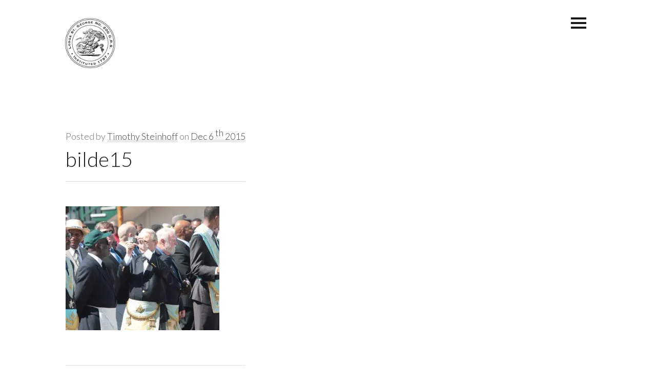

--- FILE ---
content_type: text/html; charset=UTF-8
request_url: https://peppercornbda.com/project/2012/bilde15/
body_size: 9480
content:
<!DOCTYPE html>
<html lang="en-GB">
<head>
<meta charset="UTF-8">
<meta name="viewport" content="width=device-width, initial-scale=1">
<link rel="profile" href="http://gmpg.org/xfn/11">
<link rel="pingback" href="https://peppercornbda.com/xmlrpc.php">

<meta name='robots' content='index, follow, max-image-preview:large, max-snippet:-1, max-video-preview:-1' />

	<!-- This site is optimized with the Yoast SEO plugin v24.9 - https://yoast.com/wordpress/plugins/seo/ -->
	<title>bilde15 - Bermuda Peppercorn Ceremony</title>
	<link rel="canonical" href="https://peppercornbda.com/project/2012/bilde15/" />
	<meta property="og:locale" content="en_GB" />
	<meta property="og:type" content="article" />
	<meta property="og:title" content="bilde15 - Bermuda Peppercorn Ceremony" />
	<meta property="og:url" content="https://peppercornbda.com/project/2012/bilde15/" />
	<meta property="og:site_name" content="Bermuda Peppercorn Ceremony" />
	<meta property="article:publisher" content="https://www.facebook.com/Peppercorn.Bermuda" />
	<meta property="og:image" content="https://peppercornbda.com/project/2012/bilde15" />
	<meta property="og:image:width" content="620" />
	<meta property="og:image:height" content="500" />
	<meta property="og:image:type" content="image/jpeg" />
	<meta name="twitter:card" content="summary_large_image" />
	<meta name="twitter:site" content="@peppercornbda" />
	<script type="application/ld+json" class="yoast-schema-graph">{"@context":"https://schema.org","@graph":[{"@type":"WebPage","@id":"https://peppercornbda.com/project/2012/bilde15/","url":"https://peppercornbda.com/project/2012/bilde15/","name":"bilde15 - Bermuda Peppercorn Ceremony","isPartOf":{"@id":"https://peppercornbda.com/#website"},"primaryImageOfPage":{"@id":"https://peppercornbda.com/project/2012/bilde15/#primaryimage"},"image":{"@id":"https://peppercornbda.com/project/2012/bilde15/#primaryimage"},"thumbnailUrl":"https://i0.wp.com/peppercornbda.com/wp-content/uploads/2015/12/bilde15.jpg?fit=620%2C500&ssl=1","datePublished":"2015-12-06T20:46:34+00:00","breadcrumb":{"@id":"https://peppercornbda.com/project/2012/bilde15/#breadcrumb"},"inLanguage":"en-GB","potentialAction":[{"@type":"ReadAction","target":["https://peppercornbda.com/project/2012/bilde15/"]}]},{"@type":"ImageObject","inLanguage":"en-GB","@id":"https://peppercornbda.com/project/2012/bilde15/#primaryimage","url":"https://i0.wp.com/peppercornbda.com/wp-content/uploads/2015/12/bilde15.jpg?fit=620%2C500&ssl=1","contentUrl":"https://i0.wp.com/peppercornbda.com/wp-content/uploads/2015/12/bilde15.jpg?fit=620%2C500&ssl=1"},{"@type":"BreadcrumbList","@id":"https://peppercornbda.com/project/2012/bilde15/#breadcrumb","itemListElement":[{"@type":"ListItem","position":1,"name":"Home","item":"https://peppercornbda.com/"},{"@type":"ListItem","position":2,"name":"2012","item":"https://peppercornbda.com/project/2012/"},{"@type":"ListItem","position":3,"name":"bilde15"}]},{"@type":"WebSite","@id":"https://peppercornbda.com/#website","url":"https://peppercornbda.com/","name":"Bermuda Peppercorn Ceremony","description":"200 years paying the rent","potentialAction":[{"@type":"SearchAction","target":{"@type":"EntryPoint","urlTemplate":"https://peppercornbda.com/?s={search_term_string}"},"query-input":{"@type":"PropertyValueSpecification","valueRequired":true,"valueName":"search_term_string"}}],"inLanguage":"en-GB"}]}</script>
	<!-- / Yoast SEO plugin. -->


<link rel='dns-prefetch' href='//stats.wp.com' />
<link rel='dns-prefetch' href='//fonts.googleapis.com' />
<link rel='dns-prefetch' href='//maxcdn.bootstrapcdn.com' />
<link rel='dns-prefetch' href='//v0.wordpress.com' />
<link rel='preconnect' href='//i0.wp.com' />
<link rel="alternate" type="application/rss+xml" title="Bermuda Peppercorn Ceremony &raquo; Feed" href="https://peppercornbda.com/feed/" />
<link rel="alternate" title="oEmbed (JSON)" type="application/json+oembed" href="https://peppercornbda.com/wp-json/oembed/1.0/embed?url=https%3A%2F%2Fpeppercornbda.com%2Fproject%2F2012%2Fbilde15%2F" />
<link rel="alternate" title="oEmbed (XML)" type="text/xml+oembed" href="https://peppercornbda.com/wp-json/oembed/1.0/embed?url=https%3A%2F%2Fpeppercornbda.com%2Fproject%2F2012%2Fbilde15%2F&#038;format=xml" />
<style id='wp-img-auto-sizes-contain-inline-css' type='text/css'>
img:is([sizes=auto i],[sizes^="auto," i]){contain-intrinsic-size:3000px 1500px}
/*# sourceURL=wp-img-auto-sizes-contain-inline-css */
</style>
<link rel='stylesheet' id='tt_sc_flexslider-css' href='http://peppercornbda.com/wp-content/plugins/themetrust-shortcode/css/flexslider.css?ver=1.8' type='text/css' media='all' />
<link rel='stylesheet' id='tt_sc_style-css' href='http://peppercornbda.com/wp-content/plugins/themetrust-shortcode/css/tt_shortcode.css?ver=6.9' type='text/css' media='all' />
<style id='wp-emoji-styles-inline-css' type='text/css'>

	img.wp-smiley, img.emoji {
		display: inline !important;
		border: none !important;
		box-shadow: none !important;
		height: 1em !important;
		width: 1em !important;
		margin: 0 0.07em !important;
		vertical-align: -0.1em !important;
		background: none !important;
		padding: 0 !important;
	}
/*# sourceURL=wp-emoji-styles-inline-css */
</style>
<style id='wp-block-library-inline-css' type='text/css'>
:root{--wp-block-synced-color:#7a00df;--wp-block-synced-color--rgb:122,0,223;--wp-bound-block-color:var(--wp-block-synced-color);--wp-editor-canvas-background:#ddd;--wp-admin-theme-color:#007cba;--wp-admin-theme-color--rgb:0,124,186;--wp-admin-theme-color-darker-10:#006ba1;--wp-admin-theme-color-darker-10--rgb:0,107,160.5;--wp-admin-theme-color-darker-20:#005a87;--wp-admin-theme-color-darker-20--rgb:0,90,135;--wp-admin-border-width-focus:2px}@media (min-resolution:192dpi){:root{--wp-admin-border-width-focus:1.5px}}.wp-element-button{cursor:pointer}:root .has-very-light-gray-background-color{background-color:#eee}:root .has-very-dark-gray-background-color{background-color:#313131}:root .has-very-light-gray-color{color:#eee}:root .has-very-dark-gray-color{color:#313131}:root .has-vivid-green-cyan-to-vivid-cyan-blue-gradient-background{background:linear-gradient(135deg,#00d084,#0693e3)}:root .has-purple-crush-gradient-background{background:linear-gradient(135deg,#34e2e4,#4721fb 50%,#ab1dfe)}:root .has-hazy-dawn-gradient-background{background:linear-gradient(135deg,#faaca8,#dad0ec)}:root .has-subdued-olive-gradient-background{background:linear-gradient(135deg,#fafae1,#67a671)}:root .has-atomic-cream-gradient-background{background:linear-gradient(135deg,#fdd79a,#004a59)}:root .has-nightshade-gradient-background{background:linear-gradient(135deg,#330968,#31cdcf)}:root .has-midnight-gradient-background{background:linear-gradient(135deg,#020381,#2874fc)}:root{--wp--preset--font-size--normal:16px;--wp--preset--font-size--huge:42px}.has-regular-font-size{font-size:1em}.has-larger-font-size{font-size:2.625em}.has-normal-font-size{font-size:var(--wp--preset--font-size--normal)}.has-huge-font-size{font-size:var(--wp--preset--font-size--huge)}.has-text-align-center{text-align:center}.has-text-align-left{text-align:left}.has-text-align-right{text-align:right}.has-fit-text{white-space:nowrap!important}#end-resizable-editor-section{display:none}.aligncenter{clear:both}.items-justified-left{justify-content:flex-start}.items-justified-center{justify-content:center}.items-justified-right{justify-content:flex-end}.items-justified-space-between{justify-content:space-between}.screen-reader-text{border:0;clip-path:inset(50%);height:1px;margin:-1px;overflow:hidden;padding:0;position:absolute;width:1px;word-wrap:normal!important}.screen-reader-text:focus{background-color:#ddd;clip-path:none;color:#444;display:block;font-size:1em;height:auto;left:5px;line-height:normal;padding:15px 23px 14px;text-decoration:none;top:5px;width:auto;z-index:100000}html :where(.has-border-color){border-style:solid}html :where([style*=border-top-color]){border-top-style:solid}html :where([style*=border-right-color]){border-right-style:solid}html :where([style*=border-bottom-color]){border-bottom-style:solid}html :where([style*=border-left-color]){border-left-style:solid}html :where([style*=border-width]){border-style:solid}html :where([style*=border-top-width]){border-top-style:solid}html :where([style*=border-right-width]){border-right-style:solid}html :where([style*=border-bottom-width]){border-bottom-style:solid}html :where([style*=border-left-width]){border-left-style:solid}html :where(img[class*=wp-image-]){height:auto;max-width:100%}:where(figure){margin:0 0 1em}html :where(.is-position-sticky){--wp-admin--admin-bar--position-offset:var(--wp-admin--admin-bar--height,0px)}@media screen and (max-width:600px){html :where(.is-position-sticky){--wp-admin--admin-bar--position-offset:0px}}

/*# sourceURL=wp-block-library-inline-css */
</style><style id='global-styles-inline-css' type='text/css'>
:root{--wp--preset--aspect-ratio--square: 1;--wp--preset--aspect-ratio--4-3: 4/3;--wp--preset--aspect-ratio--3-4: 3/4;--wp--preset--aspect-ratio--3-2: 3/2;--wp--preset--aspect-ratio--2-3: 2/3;--wp--preset--aspect-ratio--16-9: 16/9;--wp--preset--aspect-ratio--9-16: 9/16;--wp--preset--color--black: #000000;--wp--preset--color--cyan-bluish-gray: #abb8c3;--wp--preset--color--white: #ffffff;--wp--preset--color--pale-pink: #f78da7;--wp--preset--color--vivid-red: #cf2e2e;--wp--preset--color--luminous-vivid-orange: #ff6900;--wp--preset--color--luminous-vivid-amber: #fcb900;--wp--preset--color--light-green-cyan: #7bdcb5;--wp--preset--color--vivid-green-cyan: #00d084;--wp--preset--color--pale-cyan-blue: #8ed1fc;--wp--preset--color--vivid-cyan-blue: #0693e3;--wp--preset--color--vivid-purple: #9b51e0;--wp--preset--gradient--vivid-cyan-blue-to-vivid-purple: linear-gradient(135deg,rgb(6,147,227) 0%,rgb(155,81,224) 100%);--wp--preset--gradient--light-green-cyan-to-vivid-green-cyan: linear-gradient(135deg,rgb(122,220,180) 0%,rgb(0,208,130) 100%);--wp--preset--gradient--luminous-vivid-amber-to-luminous-vivid-orange: linear-gradient(135deg,rgb(252,185,0) 0%,rgb(255,105,0) 100%);--wp--preset--gradient--luminous-vivid-orange-to-vivid-red: linear-gradient(135deg,rgb(255,105,0) 0%,rgb(207,46,46) 100%);--wp--preset--gradient--very-light-gray-to-cyan-bluish-gray: linear-gradient(135deg,rgb(238,238,238) 0%,rgb(169,184,195) 100%);--wp--preset--gradient--cool-to-warm-spectrum: linear-gradient(135deg,rgb(74,234,220) 0%,rgb(151,120,209) 20%,rgb(207,42,186) 40%,rgb(238,44,130) 60%,rgb(251,105,98) 80%,rgb(254,248,76) 100%);--wp--preset--gradient--blush-light-purple: linear-gradient(135deg,rgb(255,206,236) 0%,rgb(152,150,240) 100%);--wp--preset--gradient--blush-bordeaux: linear-gradient(135deg,rgb(254,205,165) 0%,rgb(254,45,45) 50%,rgb(107,0,62) 100%);--wp--preset--gradient--luminous-dusk: linear-gradient(135deg,rgb(255,203,112) 0%,rgb(199,81,192) 50%,rgb(65,88,208) 100%);--wp--preset--gradient--pale-ocean: linear-gradient(135deg,rgb(255,245,203) 0%,rgb(182,227,212) 50%,rgb(51,167,181) 100%);--wp--preset--gradient--electric-grass: linear-gradient(135deg,rgb(202,248,128) 0%,rgb(113,206,126) 100%);--wp--preset--gradient--midnight: linear-gradient(135deg,rgb(2,3,129) 0%,rgb(40,116,252) 100%);--wp--preset--font-size--small: 13px;--wp--preset--font-size--medium: 20px;--wp--preset--font-size--large: 36px;--wp--preset--font-size--x-large: 42px;--wp--preset--spacing--20: 0.44rem;--wp--preset--spacing--30: 0.67rem;--wp--preset--spacing--40: 1rem;--wp--preset--spacing--50: 1.5rem;--wp--preset--spacing--60: 2.25rem;--wp--preset--spacing--70: 3.38rem;--wp--preset--spacing--80: 5.06rem;--wp--preset--shadow--natural: 6px 6px 9px rgba(0, 0, 0, 0.2);--wp--preset--shadow--deep: 12px 12px 50px rgba(0, 0, 0, 0.4);--wp--preset--shadow--sharp: 6px 6px 0px rgba(0, 0, 0, 0.2);--wp--preset--shadow--outlined: 6px 6px 0px -3px rgb(255, 255, 255), 6px 6px rgb(0, 0, 0);--wp--preset--shadow--crisp: 6px 6px 0px rgb(0, 0, 0);}:where(.is-layout-flex){gap: 0.5em;}:where(.is-layout-grid){gap: 0.5em;}body .is-layout-flex{display: flex;}.is-layout-flex{flex-wrap: wrap;align-items: center;}.is-layout-flex > :is(*, div){margin: 0;}body .is-layout-grid{display: grid;}.is-layout-grid > :is(*, div){margin: 0;}:where(.wp-block-columns.is-layout-flex){gap: 2em;}:where(.wp-block-columns.is-layout-grid){gap: 2em;}:where(.wp-block-post-template.is-layout-flex){gap: 1.25em;}:where(.wp-block-post-template.is-layout-grid){gap: 1.25em;}.has-black-color{color: var(--wp--preset--color--black) !important;}.has-cyan-bluish-gray-color{color: var(--wp--preset--color--cyan-bluish-gray) !important;}.has-white-color{color: var(--wp--preset--color--white) !important;}.has-pale-pink-color{color: var(--wp--preset--color--pale-pink) !important;}.has-vivid-red-color{color: var(--wp--preset--color--vivid-red) !important;}.has-luminous-vivid-orange-color{color: var(--wp--preset--color--luminous-vivid-orange) !important;}.has-luminous-vivid-amber-color{color: var(--wp--preset--color--luminous-vivid-amber) !important;}.has-light-green-cyan-color{color: var(--wp--preset--color--light-green-cyan) !important;}.has-vivid-green-cyan-color{color: var(--wp--preset--color--vivid-green-cyan) !important;}.has-pale-cyan-blue-color{color: var(--wp--preset--color--pale-cyan-blue) !important;}.has-vivid-cyan-blue-color{color: var(--wp--preset--color--vivid-cyan-blue) !important;}.has-vivid-purple-color{color: var(--wp--preset--color--vivid-purple) !important;}.has-black-background-color{background-color: var(--wp--preset--color--black) !important;}.has-cyan-bluish-gray-background-color{background-color: var(--wp--preset--color--cyan-bluish-gray) !important;}.has-white-background-color{background-color: var(--wp--preset--color--white) !important;}.has-pale-pink-background-color{background-color: var(--wp--preset--color--pale-pink) !important;}.has-vivid-red-background-color{background-color: var(--wp--preset--color--vivid-red) !important;}.has-luminous-vivid-orange-background-color{background-color: var(--wp--preset--color--luminous-vivid-orange) !important;}.has-luminous-vivid-amber-background-color{background-color: var(--wp--preset--color--luminous-vivid-amber) !important;}.has-light-green-cyan-background-color{background-color: var(--wp--preset--color--light-green-cyan) !important;}.has-vivid-green-cyan-background-color{background-color: var(--wp--preset--color--vivid-green-cyan) !important;}.has-pale-cyan-blue-background-color{background-color: var(--wp--preset--color--pale-cyan-blue) !important;}.has-vivid-cyan-blue-background-color{background-color: var(--wp--preset--color--vivid-cyan-blue) !important;}.has-vivid-purple-background-color{background-color: var(--wp--preset--color--vivid-purple) !important;}.has-black-border-color{border-color: var(--wp--preset--color--black) !important;}.has-cyan-bluish-gray-border-color{border-color: var(--wp--preset--color--cyan-bluish-gray) !important;}.has-white-border-color{border-color: var(--wp--preset--color--white) !important;}.has-pale-pink-border-color{border-color: var(--wp--preset--color--pale-pink) !important;}.has-vivid-red-border-color{border-color: var(--wp--preset--color--vivid-red) !important;}.has-luminous-vivid-orange-border-color{border-color: var(--wp--preset--color--luminous-vivid-orange) !important;}.has-luminous-vivid-amber-border-color{border-color: var(--wp--preset--color--luminous-vivid-amber) !important;}.has-light-green-cyan-border-color{border-color: var(--wp--preset--color--light-green-cyan) !important;}.has-vivid-green-cyan-border-color{border-color: var(--wp--preset--color--vivid-green-cyan) !important;}.has-pale-cyan-blue-border-color{border-color: var(--wp--preset--color--pale-cyan-blue) !important;}.has-vivid-cyan-blue-border-color{border-color: var(--wp--preset--color--vivid-cyan-blue) !important;}.has-vivid-purple-border-color{border-color: var(--wp--preset--color--vivid-purple) !important;}.has-vivid-cyan-blue-to-vivid-purple-gradient-background{background: var(--wp--preset--gradient--vivid-cyan-blue-to-vivid-purple) !important;}.has-light-green-cyan-to-vivid-green-cyan-gradient-background{background: var(--wp--preset--gradient--light-green-cyan-to-vivid-green-cyan) !important;}.has-luminous-vivid-amber-to-luminous-vivid-orange-gradient-background{background: var(--wp--preset--gradient--luminous-vivid-amber-to-luminous-vivid-orange) !important;}.has-luminous-vivid-orange-to-vivid-red-gradient-background{background: var(--wp--preset--gradient--luminous-vivid-orange-to-vivid-red) !important;}.has-very-light-gray-to-cyan-bluish-gray-gradient-background{background: var(--wp--preset--gradient--very-light-gray-to-cyan-bluish-gray) !important;}.has-cool-to-warm-spectrum-gradient-background{background: var(--wp--preset--gradient--cool-to-warm-spectrum) !important;}.has-blush-light-purple-gradient-background{background: var(--wp--preset--gradient--blush-light-purple) !important;}.has-blush-bordeaux-gradient-background{background: var(--wp--preset--gradient--blush-bordeaux) !important;}.has-luminous-dusk-gradient-background{background: var(--wp--preset--gradient--luminous-dusk) !important;}.has-pale-ocean-gradient-background{background: var(--wp--preset--gradient--pale-ocean) !important;}.has-electric-grass-gradient-background{background: var(--wp--preset--gradient--electric-grass) !important;}.has-midnight-gradient-background{background: var(--wp--preset--gradient--midnight) !important;}.has-small-font-size{font-size: var(--wp--preset--font-size--small) !important;}.has-medium-font-size{font-size: var(--wp--preset--font-size--medium) !important;}.has-large-font-size{font-size: var(--wp--preset--font-size--large) !important;}.has-x-large-font-size{font-size: var(--wp--preset--font-size--x-large) !important;}
/*# sourceURL=global-styles-inline-css */
</style>

<style id='classic-theme-styles-inline-css' type='text/css'>
/*! This file is auto-generated */
.wp-block-button__link{color:#fff;background-color:#32373c;border-radius:9999px;box-shadow:none;text-decoration:none;padding:calc(.667em + 2px) calc(1.333em + 2px);font-size:1.125em}.wp-block-file__button{background:#32373c;color:#fff;text-decoration:none}
/*# sourceURL=/wp-includes/css/classic-themes.min.css */
</style>
<link rel='stylesheet' id='contact-form-7-css' href='https://peppercornbda.com/wp-content/plugins/contact-form-7/includes/css/styles.css?ver=5.3' type='text/css' media='all' />
<link rel='stylesheet' id='themetrust-social-style-css' href='https://peppercornbda.com/wp-content/plugins/themetrust-social/styles.css?ver=0.1' type='text/css' media='screen' />
<link rel='stylesheet' id='mellow-flexslider-css' href='https://peppercornbda.com/wp-content/themes/mellow/css/flexslider.css?ver=6.9' type='text/css' media='all' />
<link rel='stylesheet' id='mellow-superfish-css' href='https://peppercornbda.com/wp-content/themes/mellow/css/superfish.css?ver=1.7.3' type='text/css' media='all' />
<link rel='stylesheet' id='mellow-themetrust-bp-css' href='https://peppercornbda.com/wp-content/themes/mellow/css/themetrust.css?ver=0.1' type='text/css' media='all' />
<link rel='stylesheet' id='mellow-style-css' href='https://peppercornbda.com/wp-content/themes/mellow/style.css?ver=6.9' type='text/css' media='all' />
<style id='mellow-style-inline-css' type='text/css'>

	/* Customizer Styles */
	
	/* / Customizer Styles -->

/*# sourceURL=mellow-style-inline-css */
</style>
<link rel='stylesheet' id='mellow-fonts-css' href='//fonts.googleapis.com/css?family=Lato%3A100%2C300%2C400%2C700%2C100italic%2C300italic%2C400italic%2C700italic%7COpen%2BSans%3A400%2C600%2C400italic%2C600italic&#038;subset=latin%2Clatin-ext' type='text/css' media='all' />
<link rel='stylesheet' id='mellow-font-awesome-css' href='//maxcdn.bootstrapcdn.com/font-awesome/4.3.0/css/font-awesome.min.css?ver=4.2.0' type='text/css' media='all' />
<style id='akismet-widget-style-inline-css' type='text/css'>

			.a-stats {
				--akismet-color-mid-green: #357b49;
				--akismet-color-white: #fff;
				--akismet-color-light-grey: #f6f7f7;

				max-width: 350px;
				width: auto;
			}

			.a-stats * {
				all: unset;
				box-sizing: border-box;
			}

			.a-stats strong {
				font-weight: 600;
			}

			.a-stats a.a-stats__link,
			.a-stats a.a-stats__link:visited,
			.a-stats a.a-stats__link:active {
				background: var(--akismet-color-mid-green);
				border: none;
				box-shadow: none;
				border-radius: 8px;
				color: var(--akismet-color-white);
				cursor: pointer;
				display: block;
				font-family: -apple-system, BlinkMacSystemFont, 'Segoe UI', 'Roboto', 'Oxygen-Sans', 'Ubuntu', 'Cantarell', 'Helvetica Neue', sans-serif;
				font-weight: 500;
				padding: 12px;
				text-align: center;
				text-decoration: none;
				transition: all 0.2s ease;
			}

			/* Extra specificity to deal with TwentyTwentyOne focus style */
			.widget .a-stats a.a-stats__link:focus {
				background: var(--akismet-color-mid-green);
				color: var(--akismet-color-white);
				text-decoration: none;
			}

			.a-stats a.a-stats__link:hover {
				filter: brightness(110%);
				box-shadow: 0 4px 12px rgba(0, 0, 0, 0.06), 0 0 2px rgba(0, 0, 0, 0.16);
			}

			.a-stats .count {
				color: var(--akismet-color-white);
				display: block;
				font-size: 1.5em;
				line-height: 1.4;
				padding: 0 13px;
				white-space: nowrap;
			}
		
/*# sourceURL=akismet-widget-style-inline-css */
</style>
<script type="text/javascript" src="https://peppercornbda.com/wp-includes/js/jquery/jquery.min.js?ver=3.7.1" id="jquery-core-js"></script>
<script type="text/javascript" src="https://peppercornbda.com/wp-includes/js/jquery/jquery-migrate.min.js?ver=3.4.1" id="jquery-migrate-js"></script>
<script type="text/javascript" src="http://peppercornbda.com/wp-content/plugins/themetrust-shortcode/js/jquery.flexslider.js?ver=1.8" id="tt_sc_flexslider.js-js"></script>
<script type="text/javascript" src="https://peppercornbda.com/wp-content/plugins/google-analyticator/external-tracking.min.js?ver=6.5.7" id="ga-external-tracking-js"></script>
<link rel="https://api.w.org/" href="https://peppercornbda.com/wp-json/" /><link rel="alternate" title="JSON" type="application/json" href="https://peppercornbda.com/wp-json/wp/v2/media/435" /><link rel="EditURI" type="application/rsd+xml" title="RSD" href="https://peppercornbda.com/xmlrpc.php?rsd" />
<meta name="generator" content="WordPress 6.9" />
<link rel='shortlink' href='https://wp.me/a738iU-71' />
	<style>img#wpstats{display:none}</style>
		<link rel="icon" href="https://i0.wp.com/peppercornbda.com/wp-content/uploads/2015/12/cropped-square_compass_modern.png?fit=32%2C32&#038;ssl=1" sizes="32x32" />
<link rel="icon" href="https://i0.wp.com/peppercornbda.com/wp-content/uploads/2015/12/cropped-square_compass_modern.png?fit=192%2C192&#038;ssl=1" sizes="192x192" />
<link rel="apple-touch-icon" href="https://i0.wp.com/peppercornbda.com/wp-content/uploads/2015/12/cropped-square_compass_modern.png?fit=180%2C180&#038;ssl=1" />
<meta name="msapplication-TileImage" content="https://i0.wp.com/peppercornbda.com/wp-content/uploads/2015/12/cropped-square_compass_modern.png?fit=270%2C270&#038;ssl=1" />
<!-- Google Analytics Tracking by Google Analyticator 6.5.7 -->
<script type="text/javascript">
    var analyticsFileTypes = [];
    var analyticsSnippet = 'disabled';
    var analyticsEventTracking = 'enabled';
</script>
<script type="text/javascript">
	(function(i,s,o,g,r,a,m){i['GoogleAnalyticsObject']=r;i[r]=i[r]||function(){
	(i[r].q=i[r].q||[]).push(arguments)},i[r].l=1*new Date();a=s.createElement(o),
	m=s.getElementsByTagName(o)[0];a.async=1;a.src=g;m.parentNode.insertBefore(a,m)
	})(window,document,'script','//www.google-analytics.com/analytics.js','ga');
	ga('create', 'UA-4053156-2', 'auto');
 
	ga('send', 'pageview');
</script>
</head>

<body class="attachment wp-singular attachment-template-default single single-attachment postid-435 attachmentid-435 attachment-jpeg wp-theme-mellow chrome">


<!-- Slide Menu -->
<div id="slide-menu">
	<div class="hidden-scroll">
		<div class="inner">
			<nav id="main-menu" class="menu-main-menu-container"><ul id="menu-main-menu" class="collapse sidebar"><li id="menu-item-261" class="menu-item menu-item-type-post_type menu-item-object-page menu-item-home menu-item-261"><a href="https://peppercornbda.com/">Home</a></li>
<li id="menu-item-258" class="menu-item menu-item-type-post_type menu-item-object-page current_page_parent menu-item-258"><a href="https://peppercornbda.com/news/">News</a></li>
<li id="menu-item-259" class="menu-item menu-item-type-post_type menu-item-object-page menu-item-259"><a href="https://peppercornbda.com/gallery/">Years Gone By</a></li>
<li id="menu-item-711" class="menu-item menu-item-type-post_type menu-item-object-page menu-item-711"><a href="https://peppercornbda.com/contact/">Contact</a></li>
</ul></nav>
							<div id="widget-area" class="widget-area" role="complementary">
					<aside id="search-2" class="widget widget_search"><form role="search" method="get" class="search-form" action="https://peppercornbda.com/">
				<label>
					<span class="screen-reader-text">Search for:</span>
					<input type="search" class="search-field" placeholder="Search &hellip;" value="" name="s" />
				</label>
				<input type="submit" class="search-submit screen-reader-text" value="Search" />
			</form></aside>
		<aside id="recent-posts-2" class="widget widget_recent_entries">
		<h3 class="widget-title">Recent Posts</h3>
		<ul>
											<li>
					<a href="https://peppercornbda.com/2022/03/22/peppercorn-2022-update/">Peppercorn 2024 Update</a>
									</li>
					</ul>

		</aside>				</div><!-- .widget-area -->
					</div><!-- .inner -->
	</div>
	<a id="menu-toggle-close" class="menu-toggle right close slide" data-target="slide-menu" href="#"><span></span></a>
</div><!-- /slide-menu -->


<div id="page" class="hfeed site">

	<a class="skip-link screen-reader-text" href="#content">Skip to content</a>

	<header id="masthead" class="site-header" role="banner">

		<div class="site-branding">

			
			<a href="https://peppercornbda.com/" rel="home"><img class="site-logo" src="http://peppercornbda.com/wp-content/uploads/2015/12/St-George-logo-high.jpg" /></a>

			
					</div><!-- .site-branding -->

		<a id="menu-toggle" class="right closed slide" data-target="slide-menu" href="#"><span></span></a>

	</header><!-- #masthead -->

	<div id="content" class="site-content clearfix">

	<div id="primary" class="content-area row single">
		<main id="main" class="site-main tt-pull-left" role="main">

		
			
<article id="post-435" class="post-435 attachment type-attachment status-inherit hentry">

	<header class="entry-header">
		<div class="entry-meta">
			Posted by <a href="https://peppercornbda.com/author/webadmin/">Timothy Steinhoff</a> on <a href="https://peppercornbda.com/project/2012/bilde15/" rel="bookmark"><time class="entry-date published" datetime="2015-12-06T20:46:34-04:00">Dec 6 <sup>th</sup> 2015</time></a> <br /> 		</div><!-- .entry-meta -->

		<h1 class="entry-title horizontal-rule">bilde15</h1>	</header><!-- .entry-header -->

	<div class="entry-content">
		<p class="attachment"><a href="https://i0.wp.com/peppercornbda.com/wp-content/uploads/2015/12/bilde15.jpg?ssl=1"><img fetchpriority="high" decoding="async" width="300" height="242" src="https://i0.wp.com/peppercornbda.com/wp-content/uploads/2015/12/bilde15.jpg?fit=300%2C242&amp;ssl=1" class="attachment-medium size-medium" alt="" srcset="https://i0.wp.com/peppercornbda.com/wp-content/uploads/2015/12/bilde15.jpg?w=620&amp;ssl=1 620w, https://i0.wp.com/peppercornbda.com/wp-content/uploads/2015/12/bilde15.jpg?resize=300%2C242&amp;ssl=1 300w" sizes="(max-width: 300px) 100vw, 300px" data-attachment-id="435" data-permalink="https://peppercornbda.com/project/2012/bilde15/" data-orig-file="https://i0.wp.com/peppercornbda.com/wp-content/uploads/2015/12/bilde15.jpg?fit=620%2C500&amp;ssl=1" data-orig-size="620,500" data-comments-opened="0" data-image-meta="{&quot;aperture&quot;:&quot;0&quot;,&quot;credit&quot;:&quot;&quot;,&quot;camera&quot;:&quot;&quot;,&quot;caption&quot;:&quot;&quot;,&quot;created_timestamp&quot;:&quot;0&quot;,&quot;copyright&quot;:&quot;&quot;,&quot;focal_length&quot;:&quot;0&quot;,&quot;iso&quot;:&quot;0&quot;,&quot;shutter_speed&quot;:&quot;0&quot;,&quot;title&quot;:&quot;&quot;,&quot;orientation&quot;:&quot;0&quot;}" data-image-title="bilde15" data-image-description="" data-image-caption="" data-medium-file="https://i0.wp.com/peppercornbda.com/wp-content/uploads/2015/12/bilde15.jpg?fit=300%2C242&amp;ssl=1" data-large-file="https://i0.wp.com/peppercornbda.com/wp-content/uploads/2015/12/bilde15.jpg?fit=620%2C500&amp;ssl=1" /></a></p>
			</div><!-- .entry-content -->

</article><!-- #post-## -->
			<div class="clearfix">
				
	<nav class="navigation post-navigation" aria-label="Posts">
		<h2 class="screen-reader-text">Post navigation</h2>
		<div class="nav-links"><div class="nav-previous"><a href="https://peppercornbda.com/project/2012/" rel="prev">2012</a></div></div>
	</nav>			</div>

			
		
		</main><!-- #main -->

		
<div id="secondary" class="widget-area tt-pull-right" role="complementary">
			<div id="widget-area" class="widget-area" role="complementary">
					</div><!-- .widget-area -->
	</div><!-- #secondary -->

	</div><!-- #primary -->

	</div><!-- .site-content -->
	<footer class="site-footer clearfix" role="contentinfo">
		<div class="inner">
			<div class="primary row">

				
		<aside id="recent-posts-4" class="widget widget_recent_entries"><div class="inside">
		<h3 class="widget-title">Recent</h3>
		<ul>
											<li>
					<a href="https://peppercornbda.com/2022/03/22/peppercorn-2022-update/">Peppercorn 2024 Update</a>
									</li>
					</ul>

		</div></aside><aside id="text-2" class="widget widget_text"><div class="inside">			<div class="textwidget"><a href="http://lodgestgeorge.org"><img data-recalc-dims="1" src="https://i0.wp.com/lodgestgeorge.org/wp-content/uploads/2015/12/cropped-St-George-logo-title-1.png?w=960"></a></div>
		</div></aside>
			</div><!-- .primary-->

			<div class="secondary row">

				<div class="six columns">
					<p>© 2015 <a href="http://lodgestgeorge.org">Lodge St. George No. 200 G.R.S.</a> All Rights Reserved.</p>
				</div>
				<div class="six columns tt-pull-right">
									</div>
			</div><!-- .row-->
		</div><!-- inner -->
	</footer>
</div><!-- #page -->
<!--<div class="grid-overlay" data-baseline="34"></div>-->
	<script type="speculationrules">
{"prefetch":[{"source":"document","where":{"and":[{"href_matches":"/*"},{"not":{"href_matches":["/wp-*.php","/wp-admin/*","/wp-content/uploads/*","/wp-content/*","/wp-content/plugins/*","/wp-content/themes/mellow/*","/*\\?(.+)"]}},{"not":{"selector_matches":"a[rel~=\"nofollow\"]"}},{"not":{"selector_matches":".no-prefetch, .no-prefetch a"}}]},"eagerness":"conservative"}]}
</script>

				<script type='text/javascript'>
					 jQuery(document).ready(function ($) {

					if(jQuery('#tabs').length > 0 ) {
						$('#tabs').tab();
					}
					if(jQuery('#accordion').length > 0 ) {
						$('#accordion').collapse({
						  toggle: true,
						  hide: true
						});
					}
				});
				</script><script type="text/javascript" src="http://peppercornbda.com/wp-content/plugins/themetrust-shortcode/js/bootstrap.min.js?ver=1.8" id="tt_sc_bootstrap-js"></script>
<script type="text/javascript" id="contact-form-7-js-extra">
/* <![CDATA[ */
var wpcf7 = {"apiSettings":{"root":"https://peppercornbda.com/wp-json/contact-form-7/v1","namespace":"contact-form-7/v1"}};
//# sourceURL=contact-form-7-js-extra
/* ]]> */
</script>
<script type="text/javascript" src="https://peppercornbda.com/wp-content/plugins/contact-form-7/includes/js/scripts.js?ver=5.3" id="contact-form-7-js"></script>
<script type="text/javascript" src="https://peppercornbda.com/wp-content/plugins/ricg-responsive-images/js/picturefill.min.js?ver=3.0.1" id="picturefill-js"></script>
<script type="text/javascript" src="https://peppercornbda.com/wp-includes/js/jquery/ui/core.min.js?ver=1.13.3" id="jquery-ui-core-js"></script>
<script type="text/javascript" src="https://peppercornbda.com/wp-includes/js/jquery/ui/effect.min.js?ver=1.13.3" id="jquery-effects-core-js"></script>
<script type="text/javascript" src="https://peppercornbda.com/wp-includes/js/jquery/ui/effect-slide.min.js?ver=1.13.3" id="jquery-effects-slide-js"></script>
<script type="text/javascript" src="https://peppercornbda.com/wp-content/themes/mellow/js/imagesloaded.pkgd.js?ver=3.1.8" id="mellow-imagesloaded-js"></script>
<script type="text/javascript" src="https://peppercornbda.com/wp-content/themes/mellow/js/superfish.js?ver=1.7.3" id="mellow-superfish-js"></script>
<script type="text/javascript" src="https://peppercornbda.com/wp-content/themes/mellow/js/jquery.fitvids.js?ver=3.1.8" id="mellow-fitvids-js"></script>
<script type="text/javascript" src="https://peppercornbda.com/wp-content/themes/mellow/js/themetrust.js?ver=0.1" id="mellow-themetrust-js"></script>
<script type="text/javascript" src="https://peppercornbda.com/wp-content/themes/mellow/js/functions.js?ver=1.0" id="mellow-functions-js"></script>
<script type="text/javascript" id="jetpack-stats-js-before">
/* <![CDATA[ */
_stq = window._stq || [];
_stq.push([ "view", JSON.parse("{\"v\":\"ext\",\"blog\":\"104181260\",\"post\":\"435\",\"tz\":\"-4\",\"srv\":\"peppercornbda.com\",\"j\":\"1:14.5\"}") ]);
_stq.push([ "clickTrackerInit", "104181260", "435" ]);
//# sourceURL=jetpack-stats-js-before
/* ]]> */
</script>
<script type="text/javascript" src="https://stats.wp.com/e-202604.js" id="jetpack-stats-js" defer="defer" data-wp-strategy="defer"></script>
<script id="wp-emoji-settings" type="application/json">
{"baseUrl":"https://s.w.org/images/core/emoji/17.0.2/72x72/","ext":".png","svgUrl":"https://s.w.org/images/core/emoji/17.0.2/svg/","svgExt":".svg","source":{"concatemoji":"https://peppercornbda.com/wp-includes/js/wp-emoji-release.min.js?ver=6.9"}}
</script>
<script type="module">
/* <![CDATA[ */
/*! This file is auto-generated */
const a=JSON.parse(document.getElementById("wp-emoji-settings").textContent),o=(window._wpemojiSettings=a,"wpEmojiSettingsSupports"),s=["flag","emoji"];function i(e){try{var t={supportTests:e,timestamp:(new Date).valueOf()};sessionStorage.setItem(o,JSON.stringify(t))}catch(e){}}function c(e,t,n){e.clearRect(0,0,e.canvas.width,e.canvas.height),e.fillText(t,0,0);t=new Uint32Array(e.getImageData(0,0,e.canvas.width,e.canvas.height).data);e.clearRect(0,0,e.canvas.width,e.canvas.height),e.fillText(n,0,0);const a=new Uint32Array(e.getImageData(0,0,e.canvas.width,e.canvas.height).data);return t.every((e,t)=>e===a[t])}function p(e,t){e.clearRect(0,0,e.canvas.width,e.canvas.height),e.fillText(t,0,0);var n=e.getImageData(16,16,1,1);for(let e=0;e<n.data.length;e++)if(0!==n.data[e])return!1;return!0}function u(e,t,n,a){switch(t){case"flag":return n(e,"\ud83c\udff3\ufe0f\u200d\u26a7\ufe0f","\ud83c\udff3\ufe0f\u200b\u26a7\ufe0f")?!1:!n(e,"\ud83c\udde8\ud83c\uddf6","\ud83c\udde8\u200b\ud83c\uddf6")&&!n(e,"\ud83c\udff4\udb40\udc67\udb40\udc62\udb40\udc65\udb40\udc6e\udb40\udc67\udb40\udc7f","\ud83c\udff4\u200b\udb40\udc67\u200b\udb40\udc62\u200b\udb40\udc65\u200b\udb40\udc6e\u200b\udb40\udc67\u200b\udb40\udc7f");case"emoji":return!a(e,"\ud83e\u1fac8")}return!1}function f(e,t,n,a){let r;const o=(r="undefined"!=typeof WorkerGlobalScope&&self instanceof WorkerGlobalScope?new OffscreenCanvas(300,150):document.createElement("canvas")).getContext("2d",{willReadFrequently:!0}),s=(o.textBaseline="top",o.font="600 32px Arial",{});return e.forEach(e=>{s[e]=t(o,e,n,a)}),s}function r(e){var t=document.createElement("script");t.src=e,t.defer=!0,document.head.appendChild(t)}a.supports={everything:!0,everythingExceptFlag:!0},new Promise(t=>{let n=function(){try{var e=JSON.parse(sessionStorage.getItem(o));if("object"==typeof e&&"number"==typeof e.timestamp&&(new Date).valueOf()<e.timestamp+604800&&"object"==typeof e.supportTests)return e.supportTests}catch(e){}return null}();if(!n){if("undefined"!=typeof Worker&&"undefined"!=typeof OffscreenCanvas&&"undefined"!=typeof URL&&URL.createObjectURL&&"undefined"!=typeof Blob)try{var e="postMessage("+f.toString()+"("+[JSON.stringify(s),u.toString(),c.toString(),p.toString()].join(",")+"));",a=new Blob([e],{type:"text/javascript"});const r=new Worker(URL.createObjectURL(a),{name:"wpTestEmojiSupports"});return void(r.onmessage=e=>{i(n=e.data),r.terminate(),t(n)})}catch(e){}i(n=f(s,u,c,p))}t(n)}).then(e=>{for(const n in e)a.supports[n]=e[n],a.supports.everything=a.supports.everything&&a.supports[n],"flag"!==n&&(a.supports.everythingExceptFlag=a.supports.everythingExceptFlag&&a.supports[n]);var t;a.supports.everythingExceptFlag=a.supports.everythingExceptFlag&&!a.supports.flag,a.supports.everything||((t=a.source||{}).concatemoji?r(t.concatemoji):t.wpemoji&&t.twemoji&&(r(t.twemoji),r(t.wpemoji)))});
//# sourceURL=https://peppercornbda.com/wp-includes/js/wp-emoji-loader.min.js
/* ]]> */
</script>

</body>
</html>

--- FILE ---
content_type: text/css
request_url: https://peppercornbda.com/wp-content/themes/mellow/css/themetrust.css?ver=0.1
body_size: 7705
content:
/*
* ThemeTrust Boilerplate v0.1
*/


/** Reset
–––––––––––––––––––––––––––––––––––––––––––––––––– */
html, body, header, figure, article, div, span, applet, object, iframe,
h1, h2, h3, h4, h5, h6, p, blockquote, pre,
a, abbr, acronym, address, big, cite, code,
del, dfn, em, font, ins, kbd, q, s, samp,
small, strike, strong, sub, sup, tt, var,
dl, dt, dd, ol, ul, li,
fieldset, form, label, legend,
table, caption, tbody, tfoot, thead, tr, th, td {
    border: 0;
    font-family: inherit;
    font-size: 100%;
    font-style: inherit;
    font-weight: inherit;
    margin: 0;
    outline: 0;
    padding: 0;
    vertical-align: baseline;
}
body {
    -webkit-font-smoothing: subpixel-antialiased;
}
html {
    font-size: 62.5%; /** Corrects text resizing oddly in IE6/7 when body font-size is set using em units http://clagnut.com/blog/348/#c790 */
    overflow-y: scroll; /** Keeps page centered in all browsers regardless of content height */
    overflow-x: hidden;
    -webkit-text-size-adjust: 100%; /** Prevents iOS text size adjust after orientation change, without disabling user zoom */
    -ms-text-size-adjust:     100%; /** www.456bereastreet.com/archive/201012/controlling_text_size_in_safari_for_ios_without_disabling_user_zoom/ */
}
*,
*:before,
*:after { /** apply a natural box layout model to all elements; see http://www.paulirish.com/2012/box-sizing-border-box-ftw/ */
    -webkit-box-sizing: border-box; /** Not needed for modern webkit but still used by Blackberry Browser 7.0; see http://caniuse.com/#search=box-sizing */
    -moz-box-sizing:    border-box; /** Still needed for Firefox 28; see http://caniuse.com/#search=box-sizing */
    box-sizing:         border-box;
}
body,
input,
select,
textarea {
    background: #fff;
    color: #191919;
    font-family: 'Open Sans', sans-serif;
    font-size: 18px;
    line-height: 34px;
}
article,
aside,
details,
figcaption,
figure,
footer,
header,
main,
nav,
section,
img {
    display: block;
}
ol, ul {
    list-style: none;
}
table { /** tables still need 'cellspacing="0"' in the markup */
    border-collapse: separate;
    border-spacing: 0;
}
caption, th, td {
    font-weight: normal;
    text-align: left;
    padding: 5px;
}
blockquote:before, blockquote:after,
q:before, q:after {
    content: "";
}
blockquote, q {
    quotes: "" "";
}
a:focus {
    outline: 0;
}
a:hover,
a:active {
    outline: 0;
}
a img {
    border: 0;
}

/** Grid
–––––––––––––––––––––––––––––––––––––––––––––––––– */
.site-content {
    position: relative;
    width: 100%;
    margin: 0 auto;
    padding: 0 20px;
    box-sizing: border-box; }
.column,
.columns {
    width: 100%;
    float: left;
    box-sizing: border-box; }

/** For devices larger than 400px */
@media (min-width: 400px) {
}

/** For devices larger than 550px */
@media (min-width: 550px) {
    .column,
    .columns {
        margin-left: 4%; }
    .column:first-child,
    .columns:first-child {
        margin-left: 0; }

    .one.column,
    .one.columns                    { width: 4.66666666667%; }
    .two.columns                    { width: 13.3333333333%; }
    .three.columns                  { width: 22%;            }
    .four.columns                   { width: 30.6666666667%; }
    .five.columns                   { width: 39.3333333333%; }
    .six.columns                    { width: 48%;            }
    .seven.columns                  { width: 56.6666666667%; }
    .eight.columns                  { width: 65.3333333333%; }
    .nine.columns                   { width: 74.0%;          }
    .ten.columns                    { width: 82.6666666667%; }
    .eleven.columns                 { width: 91.3333333333%; }
    .twelve.columns                 { width: 100%; margin-left: 0; }

    .one-third.column               { width: 30.6666666667%; }
    .two-thirds.column              { width: 65.3333333333%; }

    .one-half.column                { width: 48%; }

    /** Offsets */
    .offset-by-one.column,
    .offset-by-one.columns          { margin-left: 8.66666666667%; }
    .offset-by-two.column,
    .offset-by-two.columns          { margin-left: 17.3333333333%; }
    .offset-by-three.column,
    .offset-by-three.columns        { margin-left: 26%;            }
    .offset-by-four.column,
    .offset-by-four.columns         { margin-left: 34.6666666667%; }
    .offset-by-five.column,
    .offset-by-five.columns         { margin-left: 43.3333333333%; }
    .offset-by-six.column,
    .offset-by-six.columns          { margin-left: 52%;            }
    .offset-by-seven.column,
    .offset-by-seven.columns        { margin-left: 60.6666666667%; }
    .offset-by-eight.column,
    .offset-by-eight.columns        { margin-left: 69.3333333333%; }
    .offset-by-nine.column,
    .offset-by-nine.columns         { margin-left: 78.0%;          }
    .offset-by-ten.column,
    .offset-by-ten.columns          { margin-left: 86.6666666667%; }
    .offset-by-eleven.column,
    .offset-by-eleven.columns       { margin-left: 95.3333333333%; }

    .offset-by-one-third.column,
    .offset-by-one-third.columns    { margin-left: 34.6666666667%; }
    .offset-by-two-thirds.column,
    .offset-by-two-thirds.columns   { margin-left: 69.3333333333%; }

    .offset-by-one-half.column,
    .offset-by-one-half.columns     { margin-left: 52%; }

}


/** Base Styles
–––––––––––––––––––––––––––––––––––––––––––––––––– */
body {
    background-color: white;
    color: #191919; }


/** Typography @ Column Width of 690px
–––––––––––––––––––––––––––––––––––––––––––––––––– */
html {
    font-size: 18px;
}
body {
    font-size: 1em; /** 18px */
    font-family: 'Lato', sans-serif;
    font-weight: 300;
    line-height: 1.8889em; /** 34px */
}
.site-content {
    max-width: 960px;
    margin: 0 auto;
}
p, address {
    font-size: 1em; /** 18px */
    line-height: 1.8889em; /** 34px */
    margin: 0 0 1.8889em 0;
}
h1, h2, h3, h4, h5, h6 {
    font-family: 'Lato', sans-serif;
    font-weight: 400;
}
h1 {
    font-size: 4em; /** 72px */
    line-height: 1.4167em; /** 102px */
    margin-top: 0.4722em;  margin-bottom: 0;
}
h2 {
    font-size: 2.7778em; /** 50px */
    line-height: 1.36em; /** 68px */
    margin-top: 0.68em;  margin-bottom: 0;
}
h3 {
    font-size: 2em; /** 36px */
    line-height: 1.8889em; /** 68px */
    margin-top: 0.9444em;  margin-bottom: 0;
}
h4 {
    font-size: 1.3889em; /** 25px */
    line-height: 1.36em; /** 34px */
    margin-top: 1.36em;  margin-bottom: 0;
}
h5 {
    font-size: 1em; /** 18px */
    line-height: 1.8889em; /** 34px */
    margin-top: 1.8889em;  margin-bottom: 0;
}
h6 {
    font-size: 0.7778em; /** 14px */
    line-height: 2.4286em; /** 34px */
    margin-top: 2.4286em;  margin-bottom: 0;
}
header h2 {
    margin-top: 0;
}
blockquote {
    border-left: 3px solid #919191;
    font-style: italic;
}
blockquote p, blockquote cite a {
    padding-left: 20px;
    text-decoration: none;
}
dl {
    margin: 1.8889em 0;
}
dl dt {
    font-weight: bold;
}
dl dd {
    padding-left: 20px;
    font-weight: normal;
    font-style: italic;
}
dl dd::before, dfn::before, dfn::after {
    content: "\2013";
    margin-right: 5px;
}
ul {
    list-style: disc inside; }
ol {
    list-style: decimal inside; }
ol, ul {
    padding-left: 0;
    margin-top: 0; }
ul ul,
ul ol,
ol ol,
ol ul {
    line-height: 2.4286em; /** 34px */
    margin-left: 1.8889em;
}
ul.inline {
    list-style: none;
}
ul.inline li {
    display: inline-block;
    padding-left: 20px;
}
ul.inline li:first-child {
    padding-left: 0;
}
hr, .horizontal-rule::after, .pagination::before {
    border: 0;
    height: 1px;
    margin: 15px 0 0;
    padding-bottom: 1em; /** Prevent margin collapse */
    border-top: thin solid #e1e1e1;
}
.horizontal-rule::after {
    content: "";
    display: block;
    padding-bottom: 18px;
}
ul.no-style {
    list-style: none;
    margin-bottom: 1.8889em;
}
table {
    width: 100%;
}
table caption, figcaption {
    font-size: 0.7778em;
    line-height: 2.4286em;
    margin-bottom: 2.4286em;
    font-style: italic;
}
th {
    font-weight: bold;
    -webkit-box-shadow:inset 0 -2px 1px -1px #e1e1e1;
    -moz-box-shadow:inset 0 -2px 1px -1px #e1e1e1;
    box-shadow: inset 0 -2px 1px -1px #e1e1e1; /** Avoids upsetting the vertical rhythm due to a border */
}
tfoot th {
    font-weight: normal;
    font-style: italic;
    -webkit-box-shadow:inset 0 2px 1px -1px #e1e1e1;
    -moz-box-shadow:inset 0 2px 1px -1px #e1e1e1;
    box-shadow: inset 0 2px 1px -1px #e1e1e1;
}
th:first-child,
td:first-child {
    padding-left: 0;
}
th:last-child,
td:last-child {
    padding-right: 0;
}
code, kbd, samp, pre {
    font-family: 'Lucida Console', 'Courier New', Courier, monospace;
    font-size: .7778em;
    line-height: 28px; /** Adjustment here works for the entire font stack, but if all fail, vertical rhythm needs adjustment */
}
code, kbd, samp {
    padding: 2px 5px;
    margin-top: 2.4286em;  margin-bottom: 0;
    vertical-align: middle;
    background: #F1F1F1;
    white-space: pre-wrap;
    white-space: -moz-pre-wrap;
    white-space: pre-wrap;
    white-space: -o-pre-wrap;
    word-wrap: break-word;
    border: 1px solid #E1E1E1;
    border-radius: 4px; }
pre {
    padding: 11px;  /** Adjustment here works for the entire font stack, but if all fail, vertical rhythm needs adjustment */
    margin-bottom: 1.8889em;
    background: #F1F1F1;
    white-space: pre-wrap;
    white-space: -moz-pre-wrap;
    white-space: pre-wrap;
    white-space: -o-pre-wrap;
    word-wrap: break-word;
    border: 1px solid #E1E1E1;
    border-radius: 4px;
}
pre > code {
    display: block;
    padding: 1rem 1.5rem;
    white-space: pre; }
a {
    color: #1EAEDB;
    text-decoration: none;
    -webkit-transition: 0.3s;
    -moz-transition: 0.3s;
    -o-transition: 0.3s;
    transition: 0.3s;
}
a:hover {
    color: #0FA0CE; }
strong {
    font-weight: bold;
}
em {
    font-style: oblique;
}
del {
    color: #8b8b8b;
}
sup, sub {
    vertical-align: baseline;
    position: relative;
    top: -0.4em;
}
sub {
    top: 0.4em;
}
small {
    font-size: 0.667em;
    line-height: 2.4286em;
}
abbr {
    cursor: help;
    box-shadow: 0 2px 2px -2px #e1e1e1;
}
ins, var {
    background: yellow;
    text-decoration: none;
    padding: 2px;
}
var {
    font-family: 'Lucida Console', 'Courier New', Courier, monospace;
    background: lightgray;
}
q{
    font-style: italic;
    padding-left: 20px;
}
q::before {
    border-left: 2px solid #e1e1e1;
    margin-left: -20px;
    margin-right: 20px;
}

/** Screen Reader Text
–––––––––––––––––––––––––––––––––––––––––––––––––– */
.says,
.screen-reader-text {
    clip: rect(1px, 1px, 1px, 1px);
    height: 1px;
    overflow: hidden;
    position: absolute !important;
    width: 1px;
}
.site .skip-link {
    background-color: #f5f5f5;
    box-shadow: 0 0 1px 1px rgba(0, 0, 0, 0.2);
    color: #21759b;
    display: block;
    font: bold 14px/normal "Lato", sans-serif;
    left: -9999em;
    outline: none;
    padding: 15px 23px 14px;
    text-decoration: none;
    text-transform: none;
    top: -9999em;
}
.logged-in .site .skip-link {
    box-shadow: 0 0 2px 2px rgba(0, 0, 0, 0.6);
    font: bold 14px/normal "Open Sans", sans-serif;
}
.site .skip-link:focus {
    clip: auto;
    height: auto;
    left: 6px;
    top: 7px;
    width: auto;
    z-index: 100000;
}

/** Buttons
–––––––––––––––––––––––––––––––––––––––––––––––––– */
.button,
button,
input[type="submit"],
input[type="reset"],
input[type="button"] {
    display: inline-block;
    height: 4em;
    padding: 0 30px;
    color: #888;
    text-align: center;
    font-size: 0.7778em; /** 18px */
    margin: 1.8889em 0;
    letter-spacing: .1rem;
    text-transform: uppercase;
    text-decoration: none;
    font-weight: lighter;
    white-space: nowrap;
    background-color: transparent;
    border-radius: 4px;
    border: 1px solid #bbb;
    cursor: pointer;
    box-sizing: border-box;
    transition: 0.3s; }
.button:hover,
button:hover,
input[type="submit"]:hover,
input[type="reset"]:hover,
input[type="button"]:hover,
.button:focus,
button:focus,
input[type="submit"]:focus,
input[type="reset"]:focus,
input[type="button"]:focus {
    color: #191919;
    border-color: #191919;
    outline: 0; }
.button.button-primary,
button.button-primary,
input[type="submit"].button-primary,
input[type="reset"].button-primary,
input[type="button"].button-primary {
    color: #FFF;
    background-color: #33C3F0;
    border-color: #33C3F0; }
.button.button-primary:hover,
button.button-primary:hover,
input[type="submit"].button-primary:hover,
input[type="reset"].button-primary:hover,
input[type="button"].button-primary:hover,
.button.button-primary:focus,
button.button-primary:focus,
input[type="submit"].button-primary:focus,
input[type="reset"].button-primary:focus,
input[type="button"].button-primary:focus {
    color: #FFF;
    background-color: #1EAEDB;
    border-color: #1EAEDB; }
.button.solid {
    transition: all 0.3s;
}
.button.solid:hover {
    background: #eeeeee;
}
.button.solid, .button.plunger {
    background: #f9f9f9;
}
.button.plunger {
    background: #f9f9f9;
    box-shadow: 0 4px #cfcfcf;
    border-color: #cfcfcf;
    transition: none;
}
.button.plunger:hover {
    box-shadow: 0 2px #cfcfcf;
    top: 2px;
}
.button.plunger:active {
    box-shadow: 0 0 #cfcfcf;
    top: 4px;
}


/** Forms
–––––––––––––––––––––––––––––––––––––––––––––––––– */
input[type="email"],
input[type="number"],
input[type="search"],
input[type="text"],
input[type="tel"],
input[type="url"],
input[type="password"],
input[type="date"],
input[type="month"],
input[type="week"],
input[type="datetime"],
input[type="datetime-local"],
textarea,
select {
    display: block;
    height: 34px;
    padding-left: 10px; /** The 6px vertically centers text on FF, ignored by Webkit */
    padding-right: 10px;
    background-color: #fff;
    border: 1px solid #D1D1D1;
    border-radius: 4px;
    box-shadow: none;
    box-sizing: border-box;
    font-size: 14px;
    line-height: 28px;
    width: 95%; }
input[type="number"] {
    width: 50px;
}
/** Removes awkward default styles on some inputs for iOS */
input[type="email"],
input[type="number"],
input[type="search"],
input[type="text"],
input[type="tel"],
input[type="url"],
input[type="password"],
textarea {
    -webkit-appearance: none;
    -moz-appearance: none;
    appearance: none; }
textarea {
    min-height: 12em;
    padding-top: 6px;
    padding-bottom: 6px; }
input[type="email"]:focus,
input[type="number"]:focus,
input[type="search"]:focus,
input[type="text"]:focus,
input[type="tel"]:focus,
input[type="url"]:focus,
input[type="password"]:focus,
textarea:focus,
select:focus {
    border: 1px solid #33C3F0;
    outline: 0; }
label,
legend {
    display: block;
    font-weight: 600; }
legend {
    font-size: 1.3889em; /** 25px */
    line-height: 1.36em; /** 34px */
    margin-top: 1.889em;  margin-bottom: 0.778em
}
fieldset {
    padding: 0;
    border-width: 0; }
input[type="checkbox"],
input[type="radio"] {
    display: inline; }
label > .label-body {
    display: inline-block;
    margin-left: .5rem;
    font-weight: normal;
}
form > .row {
    margin-top: 1.889em;
}
form .columns {
    margin-bottom: 0.7778em;
}
label.error {
    color: red;
}
input.is-error {
    border-color: red;
    color: red;
}
label.valid {
    color: green;
}
input.is-valid {
    border-color: green;
    color: green;
}

/** Utilities
–––––––––––––––––––––––––––––––––––––––––––––––––– */
.tt-full-width {
    width: 100%;
    box-sizing: border-box; }
.tt-max-full-width {
    max-width: 100%;
    box-sizing: border-box; }
.tt-pull-right {
    float: right; }
.tt-pull-left {
    float: left; }
.tt-hidden {
    display: none;
}

/** Common Elements
–––––––––––––––––––––––––––––––––––––––––––––––––– */

/** Misc. */
audio {
    display: block;
    height: 34px;
    margin-bottom: 34px;
}
video {
    display: block;
}
/** Menus */
/** Superfish, SF Sticky, SF Fixed Top */
.sf-menu {
    float: right;
    margin-bottom: 0;
}
.sf-menu a, .sf-menu ul li a, .sf-menu ul li ul li a {
    padding: 1em;
    font-size: 1em;
}
.sf-menu li {
    background: #fff;
    color: #191919;
    height: 68px; /** 2x baseline */
}
.sf-menu li:hover, .sf-menu li:hover, .sf-menu li.sfHover {
    background: #f9f9f9;
}

.sf-menu ul li, .sf-menu ul li ul li {
    background: #f9f9f9;
}
.sf-menu ul li:hover, .sf-menu ul li ul li:hover {
    background: #eee;
}
.sf-arrows .sf-with-ul:after {
    border-top-color: #ccc;
}
.sf-arrows .sf-with-ul:after {
    border-top-color: #9d9d9d;
}
.sf-arrows ul .sf-with-ul:after {
    border-left-color: #9d9d9d;
}
.sf-arrows > li > .sf-with-ul:focus:after, .sf-arrows > li:hover > .sf-with-ul:after, .sf-arrows > .sfHover > .sf-with-ul:after {
    border-top-color: #a9a9a9;
}
.sf-arrows ul li > .sf-with-ul:focus:after, .sf-arrows ul li:hover > .sf-with-ul:after, .sf-arrows ul .sfHover > .sf-with-ul:after {
    border-left-color: #a9a9a9;
}
/** Collapsible Sidebar Menu */
/** Submenu */
nav.collapse.sidebar {
    height: 100%;
    padding: 1.8889em 0;
    margin-right: -15px;
    transition: all 0.8s;
    -moz-transition: all 0.8s;
    z-index: 2;
}
nav.collapse.sidebar.left {
    left: 0;
}
nav.collapse.sidebar.right {
    right: 0;
}
nav.collapse.sidebar .hidden-scroll {
    position: absolute;
    width: calc(100% + 15px); /** Adding the width of the scroll bar */
    height: 100%; /** Required for hidden scroll to work */
    overflow-y: scroll;
    overflow-x: hidden;
    padding: 1.8889em 0 1.8889em 20px;
}
.sidebar header.splash.open {
    margin-left: 250px;
}
.sidebar .site-content {
    position: relative;
    margin: 0 auto;
    height: 100%;
    max-width: 690px;
    padding-left: 5%;
    z-index: 1;
}
.collapse.sidebar ul {
    list-style: none;
}
ul.collapse.sidebar li {
    position: relative;
    line-height: 1.8889em;
    margin-bottom: 0;
}
.collapse.sidebar ul a {
    display: inline-block;
    text-decoration: none;
}
.collapse.sidebar ul.sub-menu {
    padding-top: 0;
    display: none;
}
.collapse.sidebar ul .sub-menu li {
    padding-left: 25px;
    display: block;
    font-size: 1em;
    line-height: 1.8889em;
}
.collapse.sidebar ul .menu-item-has-children,
.collapse.sidebar ul .page-item-has-children{
    -webkit-user-select: none;
    -moz-user-select: none;
    -ms-user-select: none;
}
.collapse.sidebar ul .menu-item-has-children::after,
.collapse.sidebar ul .page-item-has-children::after{
    content: "\f107";
    font-family: "FontAwesome";
    position: absolute;
    right: 20px;
    top: 0;
}
.collapse.sidebar ul .active-sub-menu::after {
    content: "\f106";
}
/** Mobile Menu Common */
.hidden-scroll {
    height: 100%;
    width: 100%;
    width: calc( 100% + 15px );
    position: relative;
    right: -15px;
    overflow: hidden;
}
.hidden-scroll .inner {
    height: 100%;
    width: 100%;
    margin-left: -15px;
    padding: 5%;
    overflow-y: auto;
}
nav.mobile-side, nav.mobile-overlay {
    display: none;
}
html.mm-opening .mm-page,
html.mm-opening #mm-blocker,
html.mm-opening .mm-fixed-top,
html.mm-opening .mm-fixed-bottom {
    left: 250px !important;
}
#menu-toggle {
    height: 36px;
    width: 40px;
    line-height: 20px;
    position: absolute;
    top: 0;
    font-size: 20px;
    color: #fff;
    -webkit-transition: transform .8s;
    -moz-transition: transform .8s;
    -o-transition: transform .8s;
    transition: transform .8s;
    z-index: 999;
}
#menu-toggle.left {
    left: 5%;
}
#menu-toggle.right {
    right: 5%;
}
#menu-toggle.contrast {
    background: #191919;
    opacity: 0.8;
    border-radius: 3px;
}
#menu-toggle.contrast::before, #menu-toggle.contrast::after, #menu-toggle.contrast span {
    background: #fff;
}
#menu-toggle::before, #menu-toggle::after, #menu-toggle span {
    background: #ccc;
    content: '';
    display: block;
    width: 30px;
    height: 4px;
    position: absolute;
    left: 5px;
    -webkit-transition: all 0.4s;
    -moz-transition: all 0.4s;
    -o-transition: all 0.4s;
    transition: all 0.4s;
    transition-property: transform, top, bottom, left, opacity;
}
#menu-toggle:hover {
    opacity: .9;
}
#menu-toggle.closed::before {
    top: 7px;
}
#menu-toggle.closed span {
    top: 50%;
    margin-top: -2px;
}
#menu-toggle.closed::after {
    bottom: 7px;
}
#menu-toggle.open::before{
    -webkit-transform: rotate( 45deg );
    -moz-transform: rotate( 45deg );
    -ms-transform: rotate( 45deg );
    -o-transform: rotate( 45deg );
    transform: rotate( 45deg );
    top: 16px;
}
#menu-toggle.open span {
    top: 50%;
    margin-top: -2px;
    left: -50px;
    opacity: 0;
}
#menu-toggle.open::after{
    -webkit-transform: rotate( -45deg );
    -moz-transform: rotate( -45deg );
    -ms-transform: rotate( -45deg );
    -o-transform: rotate( -45deg );
    transform: rotate( -45deg );
    bottom: 16px;
}
.mobile {
    display: none;
}
/** Slide-Out Side Menu */
.mobile.side{
    width: 250px;
}
#page {
    padding-top: 1.8889em;
    transition: all 0.8s;
    -moz-transition: all 0.8s;
}
#page.push-right{
    -webkit-transform: translateX(400px);
    transform: translateX(400px);
}
#page.push-left{
    -webkit-transform: translateX(-400px);
    -moz-transform: translateX(-400px);
    -ms-transform: translateX(-400px);
    -o-transform: translateX(-400px);
    transform: translateX(-400px);
}
/** Overlay Menu */
#overlay-menu {
    width: 100%;
    height: 100%;
    position: fixed;
    background: gray;
    left: 0; top: 0;
    opacity: 0;
    z-index: 12;
    pointer-events: none;
    -webkit-transition: all 0.8s;
    -moz-transition: all 0.8s;
    -o-transition: all 0.8s;
    transition: all 0.8s;
}
#overlay-menu.active {
    pointer-events: auto;
    opacity: 0.98;
}
#overlay-menu.active nav ul{
    margin-top: 0;
    opacity: 1;
    z-index: 12;
    pointer-events: auto;
    -webkit-transition-delay: .3s;
    transition-delay: .3s;
}
#overlay-menu li {
    list-style: none;
    margin-bottom: 1em;
}
#overlay-menu li a:hover {
    color: rgba(255,255,255,1);
}
/** Splash Header */
.splash {
    position: relative;
    margin: 0;
    background-repeat: no-repeat;
    background-position: bottom center;
    background-size: cover;
}
.splash .inner {
    position: absolute;
}
#down-button {
    color: #fff;
    margin: 0 auto;
    left: 0;
    right: 0;
    font-size: 30px;
    line-height: 50px;
    position: absolute;
    bottom: 75px;
    z-index: 99;
    text-align: center !important;
    cursor: pointer;
    -o-transition:.5s;
    -moz-transition:.5s;
    -webkit-transition:.5s;
    transition:.5s;
    opacity: .7;
    display: inline-block;
    width: 50px;
}
#down-button::before {
    content: "\f175";
    font-family: FontAwesome;
}
#down-button:hover {
    opacity: 1;
}

/** Clearing */
#page::after,
.row::after,
.clearfix::after, form::after {
    content: "";
    display: table;
    clear: both; }

/** WordPress Styles
–––––––––––––––––––––––––––––––––––––––––––––––––– */
/** Masthead */
header#masthead{
    width: 100%;
    position: relative;
    margin-bottom: 1.8889em;
    padding: 0 50px;
}
h1.site-title {
    font-weight: bold;
    font-size: 1.3889em; /** 25px */
    line-height: 1.36em;
}
h1.site-title a {
    color: #191919;
}
h2.site-description {
    font-size: 0.7778em;
    line-height: 1.8889em;
}
img.site-logo {
    max-width: 50%;
    max-height: 100px;
}
/** Post Headers & Meta */
.entry-title,
.entry-meta {
    text-align: center;
}
h2.entry-title a {
    color: #191919;
    font-weight: lighter;
}
h2.entry-title a:hover {
    color: rgba(25,25,25,0.6);
}
.entry-header h1.entry-title,
.page-header h1.page-title{
    font-family: Lato, sans-serif;
    font-size: 30px;
    letter-spacing: 0.2em;
    text-align: center;
    text-transform: uppercase;
    margin: 3.5% auto;
}
.entry-header .entry-meta::before {
    content: '';
    width: 20%;
    display: block;
    margin: 0 auto 2.5%;
    border-bottom: thin solid rgba(25,25,25,0.3);
}
.entry-header .entry-meta,
.page-header .page-meta {
    text-align: center;
    color: rgba(25,25,25,0.6);
}
.entry-meta a {
    color: rgba(25,25,25,0.8);
}
.blog article {
    margin-bottom: 8em;
}
.blog article footer {
    text-align: center;
    padding: 2.5% 0 0;
}

.blog article footer .comments a {
    position: relative;
}

.blog article footer .comments a::before {
    content: '\f075';
    font-family: FontAwesome;
    font-size: 14px;
    position: absolute;
    left: -18px;
}
.entry-content img,
figure.wp-caption {
    max-width: 100% !important;
    height: auto;
}
/** Pagination & Post Nav */
.nav-links {
    min-height: 4em;
    position: relative;
    margin: 1.8889em 0;
}
.nav-links::before {
    content: "";
    display: block;
    border: 0;
    height: 1px;
    margin: 15px 0 0;
    padding-bottom: 1em; /** Prevent margin collapse */
    border-top: thin solid #e1e1e1;
}
.nav-portfolio {
    position: absolute;
    left: 50%;
    width: 40px;
    margin-left: -20px;
    text-align: center;
}
.nav-links .nav-portfolio a {
    padding: 0;
}
.nav-links a {
    position: relative;
    color: #191919;
    z-index: 10;
}
.nav-links a:hover {
    color: rgba(25,25,25,0.6);
}
.nav-links a::after {
    font-family: FontAwesome;
    position: absolute;
    top: 50%;
    -webkit-transform: translateY(-50%);
    transform: translateY(-50%);
}
.nav-links div a {
    padding: 0 25px;
    height: 100%;
    display: block
}
.nav-links .nav-next {
    text-align: left;
    float: left;
    max-width: 50%;
}
.nav-links .nav-next a::after {
    content: "\f177";
    left: 0;
}
.nav-links .nav-previous {
    text-align: right;
    float: right;
    max-width: 50%;
}
.nav-links .nav-previous a::after {
    content: "\f178";
    right: 0;
}
.pagination {
    min-height: 102px; /** 3x baseline */
    width: 100%;
    text-align: center;
}
.pagination::before {
    content: "";
    display: block;

}
.pagination ul {
    margin: -2px auto 0; /** -2px compensates for the border */
}
.pagination ul li {
    padding-left: 0;
}
.pagination ul li:first-child {
    padding-left: 10px;
    cursor: pointer;
}
.pagination a,
.pagination li.current {
    display: inline-block;
    margin: 0 7px;
    border: 2px solid #cccccc;
    border-radius: 3px;
    background: none;
    color: #cccccc;
    padding: 0 10px;
    font-weight: normal;
}
.pagination li.current,
.pagination a:hover {
    border-color: #000;
    color: #191919;
}
/** Widgets */
aside {
    margin-bottom: 1.8889em;
}
#widget-area aside:first-child h2 {
    margin-top: 0;
}
#flickr-box {
    margin-top: 1.8889em;
    position: relative;
    clear: both;
}
#flickr-box .flickr-image {
    width: 33%;
    float: left;
    padding: 2px;
}
#flickr-box .flickr-image img {
    width: 100%;
    height: auto;
    float: left;
    box-shadow: 0 0 1px rgba(0, 0, 0, 0.15);
}
.widget-area .widget ul {
    list-style: none;
}

/** Comments */
.comments-wrap {
    padding: 3.6em 10%;
    background: #fafafa;
    border-top: thin solid #efefef;
}

#comments {
    margin-top: 4em;
    padding: 0;
    max-width: 960px;
    margin: 0 auto;
}
#comments ul, #comments p, #comments h4 {
    padding-left: 0;
    padding-right: 0;
}
#comments ul {
    padding-right: 0;
}
#comments article {
    margin: 20px 0;
}

#comments ul {
    list-style: none;
    padding-bottom: 0 !important;
    margin-bottom: 40px !important;
}
#comments ul.children {
    border-left: 1px solid #ececec;
}
#comments ol {
    list-style: none;
    padding: 0;
}
#comments h3{
}
#comments p {
    padding-left: 0;
    padding-right: 0;
}
#comments article {
    position: relative;
}
#comments .reply a {
    padding: 0;
}
#trackbacks {
}
.comment-meta .avatar {
    width: 70px !important;
    height: 70px;
    padding: 0 !important;
    position: absolute;
    left: -8px;
    top: 0;
    -webkit-border-radius: 35px;
    -moz-border-radius: 35px;
    border-radius: 35px;
}
b.fn {
    margin-left: 100px;
    font-weight: 300;
}

b.fn a {
    color: #000;
}

b.fn a:hover {
    color: #cccccc;
}

.comment .edit-link {
    display: none !important;
}
.comment.depth-2 {
    padding-left: 5%;
}
.comment.depth-3 {
    padding-left: 10%;
}
div.comment-metadata {
    text-align: left !important;
    padding-bottom: 20px;
    margin-left: 100px;
    color: #a5a5a5;
}

div.comment-metadata a{
    color: #757575;
}

/* Comment Form */
#respond label {
    display: block;
}
#respond .form-allowed-tags {
    display: none;
}
#respond {
    padding: 0;
}
#respond h3 {
    padding: 0;
}
#respond p {
    margin: 0 0 1.8889em;
}
#respond p.comment-form-comment, #respond p.form-submit {
    padding-top: 40px;
}

/** Post navigation */


/** Footer */
footer {
    width: 100%;
}
footer .inner {
    max-width: 960px;
    margin: 0 auto;
}
footer .inner ul {
    list-style: disc;
}

/** Isotope
–––––––––––––––––––––––––––––––––––––––––––––––––– */
#filter-nav {
    margin-top: 1.8889em;
    text-align: center;
}
#filter-nav li a {
    font-size: 14px;
    display: inline-block;
    color: #a5a5a5;
    text-decoration: none;
    position: relative;
    cursor: pointer;
    padding: 7px 11px 7px !important;
    border: none;
    line-height: 1em;
    text-transform: uppercase;
    -o-transition: .3s;
    -moz-transition: .3s;
    -webkit-transition: .3s;
    transition: .3s;
    font-family: Lato, sans-serif;
    font-weight: 500;
}
#filter-nav .selected,
#filter-nav a.selected:hover {
    color: #191919;
    padding: 3px;
    background: #e9e9e9;
    border-radius: 3px;
    -moz-border-radius: 3px;
}
#filter-nav a:hover {
    color: #191919;
}
.thumbs {
    width: 100%;
}
.thumbs figure.brick {
    float: left;
    position: relative;
    overflow: hidden;
    margin-top: 10px;
    margin-bottom: 10px;
    height: auto;
    z-index: 0;
}
.thumbs figure > .inner {
    margin: 0 10px 0;
    overflow: hidden;
    position: relative;
    height: auto;
    font-style: normal;
}
.thumbs figure.brick img {
    height: 100%;
    width: 100%;
    -webkit-transition: 1s;
    -moz-transition: 1s;
    -o-transition: 1s;
    transition: 1s;
    -webkit-transform: scale(1,1);
    -moz-transform: scale(1,1);
    -ms-transform: scale(1,1);
    -o-transform: scale(1,1);
    transform: scale(1,1);
}
.thumbs figure.brick figcaption {
    width: 100%;
    height: auto;
    padding: 0 15%;
    margin: 0;
}
.thumbs figure.brick figcaption.slide-up {
    top: auto;
    bottom: 0;
    padding: 1.1em;
    height: auto;
    width: 100%;
    margin: 0;
    background: #fff;
    color: #191919;
    -webkit-transition: -webkit-transform 0.3s;
    transition: transform 0.3s;
    -webkit-transform: translate3d(0,100%,0);
    transform: translate3d(0,100%,0);
}
.thumbs figure.brick:hover figcaption.slide-up,
.thumbs figure.brick:hover figcaption.slide-up .inner h2{
    -webkit-transform: translateY(1px);
    transform: translateY(1px);
}
.thumbs figure.brick figcaption.slide-up {
    position: absolute;
}
.thumbs figure.brick figcaption.slide-up .inner {
    position: relative;
}
.thumbs figure.brick figcaption.slide-up .inner h2 {
    margin-top: 0.778em; margin-bottom: 0.778em;
}
.thumbs figure.brick figcaption.slide-up .inner h3 {
    font-size: 1em;
    letter-spacing: 0.1em;
    text-align: center;
    text-transform: uppercase;
    margin-top: 0; margin-bottom: 0.7778em;
    position: relative;
}
.thumbs figure.brick figcaption.slide-up .inner p {
    font-size: 0.7778em;
    color: rgba(25, 25, 25, 0.6);
    line-height: 0.7778em;
    margin-top: 0.377em;
    text-align: center;
    text-transform: none;
}
.thumbs figure.brick a.item-link {
    display: block;
    position: absolute;
    top: 0;
    left: 0;
    height: 100%;
    width: 100%;
    z-index: 3;
}
.thumbs figure.brick span.empty-project {
    width: 100%;
    height: 100%;
    background: #a5a5a5;
    display: block;
    margin: 0;
    padding: 0;
    position: relative;
}

.thumbs figure.brick span.empty-project::before {
    content: "\f03e";
    position: absolute;
    width: 100%;
    top: 50%;
    left: 0;
    color: rgba(25,25,25,0.3);
    margin-top: -12px;
    font-size: 48px;
    font-family: FontAwesome;
    text-align: center;
}
.bricks {
    visibility: hidden;
}
.isotope,
.isotope .isotope-item {
    /** change duration value to whatever you like */
    -webkit-transition-duration: 0.8s;
    -moz-transition-duration: 0.8s;
    -o-transition-duration: 0.8s;
    transition-duration: 0.8s;
}
.isotope {
    -webkit-transition-property: height, width;
    -moz-transition-property: height, width;
    -o-transition-property: height, width;
    transition-property: height, width;
}
.isotope .isotope-item {
    -webkit-transition-property: -webkit-transform, opacity;
    -moz-transition-property:    -moz-transform, opacity;
    -o-transition-property:         top, left, opacity;
    transition-property:         transform, opacity;
}
/**** disabling Isotope CSS3 transitions ****/
.isotope.no-transition,
.isotope.no-transition .isotope-item,
.isotope .isotope-item.no-transition {
    -webkit-transition-duration: 0s;
    -moz-transition-duration: 0s;
    -o-transition-duration: 0s;
    transition-duration: 0s;
}
.isotope-item {
    z-index: 2;
}
.isotope-hidden.isotope-item {
    pointer-events: none;
    z-index: 1;
}
/** Flexslider
–––––––––––––––––––––––––––––––––––––––––––––––––– */
.flexslider{
    border: none;
    margin: 0;
    width: 100%;
    height: 100%;
    -webkit-box-shadow: none;
    -moz-box-shadow: none;
    box-shadow: none;
}
.flex-viewport, .slides, .slides li {
    height: 100%;
    width: 100%;
}
/** Media Queries
–––––––––––––––––––––––––––––––––––––––––––––––––– */
/*
Note: The best way to structure the use of media queries is to create the queries
near the relevant code. For example, if you wanted to change the styles for buttons
on small devices, paste the mobile query code up in the buttons section and style it
there.
*/


/** Larger than mobile */
@media (min-width: 400px) {}

/** Larger than phablet (also point when grid becomes active) */
@media (min-width: 550px) {}

/** Larger than tablet */
@media (min-width: 750px) {

}

/** Larger than desktop */
@media (min-width: 1024px) {

}

/** Larger than Desktop HD */
@media (min-width: 1200px) {}

/** Grid Overlay
–––––––––––––––––––––––––––––––––––––––––––––––––– */
.grid-overlay {
    position: absolute;
    top: 0;
    left: 0;
    height: 100%;
    width: 100%;
    opacity: 0.05;
    pointer-events: none;
    z-index: 99;
}
.tint {
    background: none repeat scroll 0 0 #008;
}

--- FILE ---
content_type: text/css
request_url: https://peppercornbda.com/wp-content/themes/mellow/style.css?ver=6.9
body_size: 3930
content:
/*
Theme Name: Mellow
Theme URI: http://themetrust.com/themes/mellow/
Author: ThemeTrust
Author URI: https://themetrust.com
Description: A minimal portfolio theme.
Version: 1.0.4
License: GNU General Public License v2 or later
License URI: http://www.gnu.org/licenses/gpl-2.0.html
Text Domain: mellow
Domain Path: /languages/
Tags:

This theme, like WordPress, is licensed under the GPL.
Use it to make something cool, have fun, and share what you've learned with others.

Mellow is based on Underscores http://underscores.me/, (C) 2012-2014 Automattic, Inc.

Colors:
    #4b4b4b {   background: #slide-menu,
                color:
            }
    #191919 {   backrgound:
                color: a#menu-toggle;
            }
 */


/**
 * Table of Contents
 *
 * Note: Reset CSS and many boilerplate styles can be found in css/themetrust.css
 *
 * 1. General
 * 2. Masthead
 * 3. Post
 * 4. Project
 * 5. Menu
 * 6. Isotope
 * 7. Flexslider
 * 8. Search
 * 9. Comments
 * 10. Footer
 */

/**
 * General
 */

.site-content {
    max-width: 1920px;
    padding-left: 0; padding-right: 0;
}
/** Content Width */
#main-content{
    max-width: 1024px;
    margin: 4em auto;
}
a {
    color: #595959;
    border-bottom: 1px solid rgba(190,190,190,0.3);
    box-shadow: 0px -5px 0px rgba(190,190,190,0.3) inset;
    color: inherit;
    transition: #DEDEDE 0.15s cubic-bezier(0.33, 0.66, 0.66, 1) 0s;
}
a:hover,
a:focus,
a:active {
    background: none repeat scroll 0% 0% rgba(190,190,190,0.5);
    color: #191919;
}
/** Links without default style */
.thumbs figure.brick a,
.flex-direction-nav a,
#wpadminbar a,
a.post-link,
.nav-links a,
{
    background: none !important;
    border-bottom: none !important;
    box-shadow: none !important;
    transition: none;
}
a#menu-toggle,
.site-title a,
#filter-nav li a,
.thumbs figure.brick a,
.flex-direction-nav a,
#wpadminbar a,
a.post-link,
.nav-links a,
.flickr-box a,
.comments > a,
a.thumb-window,
.ttrustSocial a {
    background: none;
    border-bottom: none;
    box-shadow: none;
    transition: none;
}
.ttrustSocial a {
    box-shadow: none !important;
}
#primary.content-area {
    max-width: 1024px;
    margin: 4em auto 0;
}
#main.site-main {
    max-width: 670px;
    float: left;
}
#main.site-main.full-width{
    max-width: 1024px;
    width: 100%;
}
.full-width article img.post-thumb {
    width: 1024px;
    height: auto;
}
#secondary {
    width: 275px;
    margin-left: 15px;
}

.entry-content h1 {
	margin-bottom: 1em;
	font-weight: 300;
}

.entry-content h2 {
	margin-bottom: .6em;
	font-weight: 300;
}

.entry-content h3 {
	margin-bottom: .7em;
	font-weight: 300;
}

.entry-content h4 {
	margin-bottom: .8em;
	font-weight: 300;
}

.entry-content h5 {
	margin-bottom: 1em;
	font-weight: 300;
}

/**
 * Masthead
 */
#masthead {
    max-width: 1130px;
    margin: 0 auto;
}
h1.site-title {
    font-family: 'Lato', sans-serif;
}

/**
 * Home static content
 */
.home #main-content h1, .home #main-content h2, .home #main-content h3 {
	font-weight: 300 !important;
}

.home #main-content p {
	font-size: 1.8em;
	color: #9d9d9d;
	font-weight: 300 !important;
	line-height: 1.5em;
	max-width: 80%;
}

/**
 * Post
 */
.entry-header {
	margin-bottom: 30px;
}

.entry-header h1.entry-title,
.page-header h1.page-title{
    font-family: Lato, sans-serif;
    font-size: 40px;
    letter-spacing: 0;
    text-align: left; 
	margin: 0;
	text-transform: none;
}

h1.entry-title,
h2.entry-title,
.entry-header .entry-meta,
.page-header .page-meta {
    text-align: left;
    font-weight: 300;
}
.entry-header .entry-meta::before {
    border: none;
}
article img.post-thumb {
    margin-bottom: 1.8889em;
}
h2.comments-title {
    font-size: 2em; /** 36px */
    line-height: 1.8889em; /** 68px */
    margin-top: 0.9444em;  margin-bottom: 0em;
}

.entry-footer {
	margin-bottom: 2em;
}

/**
 * Project
 */
#projects .thumbs {
    background: #f5f5f5;
    border-bottom: #c5c5c5;
}
a.thumb-window {
    display: block;
    max-height: 500px;
    overflow: hidden;
    margin-bottom: 1.6em;
}

a.thumb-window img {
	margin: 0;
}

#main.project article header img {
    max-width: 1024px;
    height: auto;
    margin: 2.4286em 0;
    transform: translateY(-25%);
}

/**
 * Menu Common
 */
#menu-toggle {
    position: absolute;
	margin-top: -7px !important;
}
#menu-toggle::before,
#menu-toggle::after,
#menu-toggle span {
    background-color: #191919;
}
.hidden-scroll .inner {
    padding: 2.4286em;
}

/**
 * Slide Menu
 */
#menu-toggle.open span {
    color: #fff;
}
#slide-menu {
    height: 100%;
    width: 400px;
    -webkit-transform: translateX(400px);
    transform: translateX(400px);
    position: fixed;
    right: 0;
    top: 0;
    padding: 1em 0;
    color: #fff;
    background-color: #4b4b4b;
    transition: all 0.8s;
    -moz-transition: all 0.8s;
    -webkit-background-size: cover;
    -moz-background-size: cover;
    -o-background-size: cover;
    background-size: cover;
    z-index: 3;
}
#slide-menu .hidden-scroll {
    margin-top: 10%;
}
#slide-menu .hidden-scroll .inner {
    padding: 15%;
}
#slide-menu #slide-menu nav {
    padding-bottom: 1.8889em;
}
#slide-menu .inner ul {
    list-style: none;
}
#slide-menu a {
    border-bottom-color: rgba(190,190,190,0.1);
    box-shadow: 0px -5px 0px rgba(190,190,190,0.1) inset;
}
ul.collapse.sidebar .menu-item-has-children::after {
    color: #fff;
}
#slide-menu a {
    color: #fff;
    font-weight: 300;
}
h2.widget-title {
    font-size: 1em;
    font-weight: 700;
}
#slide-menu aside {
    font-weight: 200;
    margin-top: 2.4286em; margin-bottom: 2.4286em;
}
#slide-menu aside p {
    font-weight: 300;
    font-size: 0.7778em; /** 14px */
    line-height: 1.8889em; /** 34px */
    margin-top: 0.778em; margin-bottom: 0;
}

#menu-toggle-close {
	position: absolute;
	right: 20px;
	top: 50%;
	margin-top: -10px;
	cursor: pointer !important;
	height: 20px;
	display: none;
}

#menu-toggle-close:hover {
	background: none;
}

#menu-toggle-close span {
	margin: 0 auto;
	position: relative;
	top: 8px;
}

#menu-toggle-close span:before, #menu-toggle-close span:after {
	position: absolute;
	content: '';
}
#menu-toggle-close span, #menu-toggle-close span:before, #menu-toggle-close span:after {
	width: 20px;
	height: 4px;
	background-color: #fff;
	display: block;
}
#menu-toggle-close span:before {
	margin-top: -8px;
}
#menu-toggle-close span:after {
	margin-top: 8px;
}

#menu-toggle-close.close {
	position: absolute;
	top: 30px;
	right: 30px;
	margin-top: 0;
}

.admin-bar #menu-toggle-close.close {
	top: 50px;
}

#menu-toggle-close.close span {
	background-color: transparent;	
}

#menu-toggle-close.close span:before {
	margin-top: 0;
	-webkit-transform: rotate(45deg);
	background-color: #fff;
}
#menu-toggle-close span:after {

}
#menu-toggle-close.close span::after {
	margin-top: 0;
	-webkit-transform: rotate(-45deg);
	background-color: #fff;
}


/**
 * Overlay Menu
 */
#overlay-menu {
    font-weight: bold;
    font-size: 1.5em;
    letter-spacing: 0.05em;
    background: #6FA5A4;
    color: white;
    text-align: left;
}
#overlay-menu .hidden-scroll {
    width: calc(50% + 15px);
    margin: 0 auto;
}
#overlay-menu .hidden-scroll .inner {
  border: none;
  margin: 0;
  width: 100%;
  height: 100%;
  box-shadow: none;
}
#overlay-menu nav {
    position: relative;
    top: 50%;
}
#overlay-menu li {
    margin-bottom: 0.3889em;
}
#overlay-menu li a {
    font-family: 'Lato', Helvetica, Arial, sans-serif;
    font-weight: 400;
    color: rgba(255,255,255,.75);
}

/** Isotope */
#filter-nav {
    max-width: 1024px;
    margin: 2.4286em auto;
    text-align: left;
}
.thumbs figure.brick {
    margin: 0;
}
.thumbs figure.brick:hover img {
    -webkit-transform: scale(1.05,1.05);
    -ms-transform: scale(1.05,1.05);
    transform: scale(1.05,1.05);
}
.thumbs figure.brick::after {
    content: "";
    display: block;
    position: absolute;
    top: 0;
    left: 0;
    height: 100%;
    width: 100%;
    background: #6fa5a4;
    opacity: 0;
    z-index: 1;
    -webkit-transition: all 0.3s;
    -moz-transition: all 0.3s;
    -o-transition: all 0.3s;
    transition: all 0.3s;
}
.thumbs figure.brick:hover::after {
    opacity: 0.6;
}
.thumbs figure.brick:hover figcaption {
    opacity: 1;
}
.thumbs figure.brick figcaption {
    position: absolute;
    top: 50%;
    left: 50%;
    text-align: center;
    -webkit-transform: translate3d(-50%,-50%,0);
    -moz-transform: translate3d(-50%,-50%,0);
    -ms-transform: translate3d(-50%,-50%,0);
    -o-transform: translate3d(-50%,-50%,0);
    transform: translate3d(-50%,-50%,0);
    z-index: 2;
    opacity: 0;
	margin-top: -13px;
}
.thumbs figure.brick figcaption h3 {
    color: #fff;
    text-transform: uppercase;
    font-style: normal;
    font-weight: 300;
	line-height: 1.2em;
}

/** Flexslider */
.home #blog {
    height: 16em;
}
.flexslider.home-slider {
  box-shadow: none;
}
.flexslider.home-slider ul.slides > li {
    position: relative;
    background-repeat: no-repeat;
    background-position: center center;
    -webkit-background-size: cover;
    -moz-background-size: cover;
    -o-background-size: cover;
    background-size: cover;
    z-index: 1;

    -webkit-transition: all 0.3s;
    -moz-transition: all 0.3s;
    -o-transition: all 0.3s;
    transition: all 0.3s;
}
.flexslider.home-slider ul.slides > li::after {
    content: ' ';
    display: block;
    width: 100%;
    height: 100%;
    background: #fff;
    z-index: 1;
    position: absolute;
    top: 0;
    left: 0;
    -webkit-transition: all 0.8s;
    transition: all 0.8s;
}
.flexslider.home-slider:hover ul.slides > li::after {
    background: #6fa5a4;
    opacity: 0.7;
}
.flexslider.home-slider ul.slides > li .inner {
    max-width: 1024px;
    height: 100%;
    position: relative;
    margin: 0 auto;
    padding: 2.4286em 0;
    z-index: 2;
}
.flexslider.home-slider .flexslider a.post-link:hover {
    background: none !important;
}
.flexslider.home-slider ul.slides > li .inner .text {
    position: relative;
    top: 50%;
    -webkit-transform: translateY(-50%);
    -moz-transform: translateY(-50%);
    -ms-transform: translateY(-50%);
    -o-transform: translateY(-50%);
    transform: translateY(-50%);
    padding: 0.7778em 0;
}

.flexslider.home-slider h5, .flexslider h2 {
	-webkit-transition: all 0.4s;
    transition: all 0.4s;
}

.flexslider.home-slider h5 {
    margin-top: 0;
    color: #a5a5a5;
    text-transform: uppercase;
    font-weight: 300;
}

.flexslider.home-slider:hover ul.slides > li h2,
.flexslider.home-slider:hover ul.slides > li h5 {
    color: #fff;
}

.flexslider.home-slider h2 {
    margin-top: 0;
    font-weight: 300;
}
.flexslider.home-slider a.post-link {
    display: block;
    position: absolute;
    height: 100%;
    width: 100%;
    top: 0;
    left: 0;
    z-index: 3;

    -webkit-transition: all 0.8s;
    -moz-transition: all 0.8s;
    -o-transition: all 0.8s;
}
.home-slider .flex-direction-nav a {
    margin-top: -17px;

    -webkit-transition: all 0.8s;
    -moz-transition: all 0.8s;
    -o-transition: all 0.8s;
}
.home-slider .flex-direction-nav a:before {
    content: '\f053';
    font-family: FontAwesome;
    font-size: 1.8889em;
}
.home-slider .flex-direction-nav a.flex-next:before {
    content: '\f054';
}
.home-slider .flex-direction-nav .flex-next {
    right: 30px;
    opacity: 0.7;
}
.home-slider .flex-direction-nav .flex-prev {
    left: 30px;
    opacity: 0.7;
}
.home-slider .flex-control-nav {
    display: none;
}

/** Widgets */
h3.widget-title {
	font-size: 1em !important;
	margin: 0 0 10px;
}

.collapse.sidebar ul.sub-menu {
  display: none;
}
ul.collapse.sidebar li.menu-item-has-children::after, ul.collapse.sidebar .page-item-has-children::after {
  content: "\f107";
  font-family: "FontAwesome";
  position: absolute;
  right: 20px;
  top: 0;
}
ul.collapse.sidebar li.menu-item-has-children, .collapse.sidebar ul .page-item-has-children {
  position: relative;
}
.site-footer ul, #secondary ul {
	list-style: none !important;
}
ul.widget-list li p.title {
  margin-bottom: 0;
}
ul.widget-list li span.meta {
  color: rgba(25,25,25,0.6);
  font-size: 0.7778em;
  line-height: 2.4286em;
}
.textwidget p, .widget_text p{
  font-size: .9em !important;
  line-height: 1.8889em;
}

/** Search */
body.search h2.page-title {
    font-weight: 300;
    margin-bottom: 0.7778em;
}
.search article {
  margin-bottom: 6.4286em;
}

/** Comments */
.comment-meta .avatar {
  left: 0;
}

/** Footer */
footer.site-footer {
    background: #f5f5f5;
    color: #888;
    border-top: thin solid #EFEFEF;
}
footer.site-footer .inner {
    position: relative;
    max-width: 1080px;
    margin: 0 auto;
    padding: 0 0;
}

footer.site-footer .widget {
	text-align: left;
	float: left;
	display: block;
	margin-bottom: 20px;
	width: 33.333% !important;
}

footer.site-footer .widget .inside {
	margin: 0 20px;
}

footer.site-footer .primary {
    padding: 4em 0;
}
footer.site-footer .primary .row {
    padding: 4em 0;
}
footer.site-footer .primary .columns {
    min-width: 250px;
}

footer.site-footer .widget:nth-child(3n+1)
{
    clear: both;
}

footer.site-footer .row.secondary {
    position: relative;
    padding: 2em 0;
}
footer.site-footer .row.secondary p {
    margin: 0;
}
footer.site-footer .row.secondary::before {
    content: "";
    display: block;
    position: absolute;
    top: 0;
    left: 0;
    width: 100%;
    border-top: thin solid #e4e4e4;
}
footer.site-footer .row.secondary .tt-pull-right {
    text-align: right;
}

/*Social----------------------------*/
.site-footer .fa, .widget .fa {
	font-size: 1.2em;
	font-weight: normal !important;
	margin: 0 6px 12px !important;
	border: none !important;
	border-bottom: none;
    box-shadow: none;
}

.site-footer .fa:hover, .widget .fa:hover {
	background: none;
}

/** Media Queries
___________________________________________*/
/** Responsiveness along a spectrum of resolutions */
@media only screen and (max-width : 1240px) {
    .flexslider.home-slider ul.slides > li .inner {
        margin: 0 6em;
    }
}
@media only screen and (max-width : 1124px) {
    #primary.content-area {
        padding: 0 10%;
    }
    #main.site-main {
        max-width: 100%;
        float: none;
    }
    #main-content.content-area {
        width: 100%;
        padding-left: 10%;
        padding-right: 10%;
    }
    #secondary {
        display: none;
    }
    img.post-thumb,
    #main.project article header img {
        max-width: 100%;
        height: auto;
    }
    footer.site-footer .inner {
        padding: 0 10%;
    }
    #filter-nav {
        padding: 0 10%;
        text-align: center;
    }
    ul#filter-nav li {
        margin-bottom: 0.7778em;
    }
    footer.site-footer .primary .columns{
        width: 46%;
        float: none;
        display: inline-block;
    }
    .column:first-child, .columns:first-child {
        margin-left: 4%;
    }
    footer .secondary .columns {
        margin-left: 0;
        padding-top: 0.7778em;
    }
}


@media only screen and (max-width : 980px) {

	footer.site-footer .widget {
		width: 50% !important;
	}
	footer.site-footer .widget:nth-child(3n+1)
	{
	    clear: none;
	}
	footer.site-footer .widget:nth-child(2n+1)
	{
	    clear: both;
	}
	footer.site-footer .row.secondary .six.columns {
		width: 100% !important;
		margin: 0 !important;
		text-align: center;
	}
}


@media only screen and (max-width : 750px) {
    #primary.content-area {
        padding: 0 10%;
    }
    #secondary {
        display: none;
    }

	#masthead {
	    padding: 0 40px !important;
	}
	
	#menu-toggle-close {
		display: block;
	}

	/**
	 * Home static content
	 */
	.home #main-content h1, .home #main-content h2, .home #main-content h3 {
		font-size: 1.4em;
	}

	.home #main-content p {
		font-size: 1em;
		line-height: 1.5em;
		max-width: 100%;
	}

	footer.site-footer .widget {
		width: 100% !important;
	}
    .column, .columns {
        margin: 1.8889em auto;
    }
    .column:first-child, .columns:first-child {
        margin-top: 0;
        margin-left: 4% !important;
    }
    #blog {
        height: 50%;
    }
    .secondary .columns {
        text-align: center !important;
    }
    .nav-links .nav-next,
    .nav-links .nav-previous {
        width: 46%;
        position: relative;
    }
    .nav-links div a {
        visibility: hidden;
    }
    .nav-links div a::after{
        top: 0;
        visibility: visible;
    }

	section#blog h5 {
		font-size: .7em !important;
	}

	h1 {
	    font-size: 1.8em !important; /** 72px */
	    line-height: 1.4167em; /** 102px */
	    margin-top: 0.4722em;  margin-bottom: 0;
	}
	h2 {
	    font-size: 1.2em; /** 50px */
	    line-height: 1.36em; /** 68px */
	    margin-top: 0.68em;  margin-bottom: 0;
	}
	h3 {
	    font-size: 1.2em; /** 36px */
	    line-height: 1.8889em; /** 68px */
	    margin-top: 0.9444em;  margin-bottom: 0;
	}
	h4 {
	    font-size: 1.2em; /** 25px */
	    line-height: 1.36em; /** 34px */
	    margin-top: 1.36em;  margin-bottom: 0;
	}
	h5 {
	    font-size: 1em; /** 18px */
	    line-height: 1.8889em; /** 34px */
	    margin-top: 1.8889em;  margin-bottom: 0;
	}
	h6 {
	    font-size: 0.7778em; /** 14px */
	    line-height: 2.4286em; /** 34px */
	    margin-top: 2.4286em;  margin-bottom: 0;
	}

	.entry-header .entry-meta {
		font-size: .8em !important;
		line-height: 1.1em;
	}
	
}

@media only screen and (max-width : 400px) {
	#slide-menu {
	    width: 100%;
	}
}

--- FILE ---
content_type: text/javascript
request_url: https://peppercornbda.com/wp-content/themes/mellow/js/themetrust.js?ver=0.1
body_size: 4129
content:
var themetrust = {

    _init: function( settings ){

        var self = this;
		
		jQuery(".content-area").fitVids();

        this.objs = {
            $flexslider: jQuery('.flexslider.home-slider'),
            $gridContainer: jQuery('.grid-overlay'),
            $window: jQuery(window)
        };

        this.config = {
            $container: jQuery('#page'),
            $isotopeContainer: jQuery('.thumbs'),
            $filter: jQuery("#filter-nav a"),
            $bricks: jQuery('.brick'),
            windowH: self.objs.$window.height()
        };

        // Allow overriding the default config
        jQuery.extend( themetrust.config, settings );

        self.gridOverlay();

        self.splash( 1.0 );
        self.downArrow();
        self.mobileMenu();
        self.collapseSidebar();

        if( self.config.$isotopeContainer.length > 0 )
            self.isotopeInit();

        //  self.baseliner( 34 );

        if( self.objs.$flexslider.length > 0 )
            self.flexslider( true );

        jQuery(window).resize( function() {

            self.splash( 1.0 );
            self.gridOverlay();
            //self.baseliner( 34 );

        });

    },

    /**
     * Adds a graphical overlay to asses whether elements are consistent with the vertical rhthym.
     */
    gridOverlay: function() {

        var docHt           = jQuery(document).height(),
            baseline        = this.objs.$gridContainer.attr("data-baseline"),
            numRows         = docHt / baseline,
            tintClass       = '';

        // Set gridcontainer to document height
        this.objs.$gridContainer.height( docHt );

        for( i=0; i < numRows; i++ ){

            // Tint odd rows
            if( i % 2 == 0 )
                tintClass = 'tint';
            else
                tintClass = '';

            // Only add inline height if not default height (18px)
            if( baseline != 18 )
                tintClass = tintClass + '" style="height: ' + baseline + 'px';

            this.objs.$gridContainer.append( '<div class="row ' + tintClass + '"></div>' );

        }

    },

    /**
     * Creates landing splash/jumbotron, whose height is based on a param
     *
     * @param flt pct   How tall the splash should be in % of window height. Max 1.0
     */
    splash: function( pct ) {

        var $splash  = jQuery('.splash'),
            $grid    = jQuery('.grid-overlay'),
            windowHt = jQuery(window).height();

        // A little validation
        if( typeof pct != "number" || pct > 1.0 )
            pct = 1.0;

        $splash.height( windowHt * pct );

        // If the grid is on the page, bump it down a bit
        if( $grid.length > 0 )
            $grid.css( { 'top': windowHt, 'margin-bottom': -windowHt } );


    },

    /**
     * Creates the scroll-down arrow common to many TT splash screens
     *
     * @param str el      The element on which to bind the scroll. Defaults to #down-button
     * @param str target  The scroll target. Defaults to .container
     */
    downArrow: function( el, target ) {

        var el      = el ? el : '#down-button',
            target  = target ? target : '.container',
            $arrow  = jQuery(el),
            target  = target;

        $arrow.click( function(){
            jQuery.scrollTo( target, 1000, {axis:'y'} );
        });

    },

    /**
     * Initializes Superfish on .sf-menu
     */
    superfish: function(){
        jQuery('ul.sf-menu').superfish();
    },

    /**
     * Function to make a scrolling sticky menu "stick"
     *
     * @todo Finish function
     *
     * @param int scrollPos Vertical position of the menu in px
     * @param int menuOffset
     */
    stickyMenu: function( scrollPos, menuOffset ){

        var $stick      = jQuery('ul.sticky'),
            hiddenStick = $stick.height() == 0 ? true : false;
            sticky      = scrollPos >= menuOffset ? true : false;

        // Exit if no sticky div
        if( ! $stick.length > 0 || hiddenStick )
            return false;

        if( sticky )
            $stick.addClass( 'stuck' );
        else
            $stick.removeClass( 'stuck' );

    },

    /**
     * Hides/Shows slide-out side menu
     *
     * @param str direction What direction the menu should slide, equally controlling the position. For example,
     *   if direction === left, menu will be on the right.
     */
    mobileMenu: function( direction ){

        var $toggle     = jQuery('a#menu-toggle'),
            menuDiv     = $toggle.attr('data-target'),
            $menu       = jQuery( "#" + menuDiv ),
            direction   = direction ? direction : 'push-left';

        $toggle.click( function(e){

            e.preventDefault();

            // Used to enable the correct helper depending on the menu type
            if( $menu.hasClass( 'overlay' ) ) {

                // This is an overlay menu
                themetrust.overlayMenuHelper( $toggle, $menu );

            } else {

                // This is a slide menu
                themetrust.slideMenuHelper( $toggle, $menu );

            }

        });

    },

    toggleMenuHelper: function( $toggle ){

        var status = 'closed';
		menu   = jQuery('#slide-menu');
		menuW   = menu.outerWidth();

        if( $toggle.hasClass( "closed" ) ) { // Open the menu

            $toggle
                .removeClass('closed')
                .addClass('open');

            jQuery('#page').click( themetrust.toggleMenuHelper );
            jQuery('#page').unbind( 'click', themetrust.toggleMenuHelper );
			jQuery('#menu-toggle-close').on('click', function () {
				jQuery("#page").removeClass('push-left');
	            menu.css('transform', 'translateX(' + menuW + 'px)');
				$toggle
	                .removeClass('open')
	                .addClass('closed');

	            status = 'closed';
			});

            status = 'open';

        } else { // Close the menu

            $toggle
                .removeClass('open')
                .addClass('closed');

            status = 'closed';

        }

        return status;

    },

    overlayMenuHelper: function( $toggle, $menu ){

        var status = this.toggleMenuHelper( $toggle);

        if( 'open' === status ){

            $menu.addClass('active');

        } else {

            $menu.removeClass('active');

        }

    },

    slideMenuHelper: function( $toggle, $menu ){

        var status  = this.toggleMenuHelper( $toggle ),
            menuW   = $menu.outerWidth();

        if( 'open' === status ){

            themetrust.config.$container.addClass('push-left');
            $menu.css('transform', 'translateX(0)');

        } else {

            themetrust.config.$container.removeClass('push-left');
            $menu.css('transform', 'translateX(' + menuW + 'px)');

        }

    },

    /**
     * Submenus for side menus, including slide-out menu
     *
     * @see http://themetrust.com/demos/mellow
     */
    collapseSidebar: function(){

        jQuery( ".collapse.sidebar" ).find( "li.menu-item-has-children" ).click( function(){

            jQuery( ".collapse.sidebar li" ).not( this ).find( "ul" ).next().slideToggle( 100 );
            jQuery( this ).find( "> ul" ).stop( true, true ).slideToggle( 100 );
            jQuery( this ).toggleClass( "active-sub-menu" );

            return false;

        });

        // Don't fire sub menu toggle if a user is trying to click the link
        jQuery( ".collapse.sidebar .menu-item-has-children a" ).click( function(e) {
            e.stopPropagation();

            return true;
        });
    },

    /**
     * Function to ensure that odd-sized elements don't disrupt the vertical rhythm.
     *
     * @param baseline
     */
    baseliner: function( baseline ){

        var $obj     = jQuery('img'),
            baseline = baseline,
            spacing  = 'padding';

        /** First, the images, which may take user-defined dimensions */
        themetrust.baselinerHelper( $obj, baseline, spacing );

        /** Audio elements */
        $obj    = jQuery('audio');
        spacing = 'padding';
        themetrust.baselinerHelper( $obj, baseline, spacing );

        /** Same with video elements */
        $obj    = jQuery('video');
        spacing = 'margin';
        themetrust.baselinerHelper( $obj, baseline, spacing );

        /** Text areas may take arbitrary dimensions */
        $obj    = jQuery('textarea');
        spacing = 'margin';
        themetrust.baselinerHelper( $obj, baseline, spacing );

        /**
         * Form elements frequently disrupt the rhythm due to outer borders, minimum readable text size within
         * fields, etc.
         */
        $obj    = jQuery('form');
        spacing = 'margin-bottom';
        themetrust.baselinerHelper( $obj, baseline, spacing );

    },

    /**
     * Baseline Helper Function
     *
     * First, test for the existence of $obj, then iterate through the results. Find the remainder of the division of
     * the baseline and the image height and adds half to the top and half to the bottom margin in some cases, to the
     * padding in others, and to the bottom margin for still others.
     *
     * @param obj $obj      A generic HTML5 element
     * @param int baseline  The baseline measure passed in through baseliner
     * @param str spacing   Where to add the extra space, e.g., margin, padding
     */
    baselinerHelper: function( $obj, baseline, spacing ) {

        // Exit if the object doesn't exist
        if ( ! $obj.length > 0)
            return false;

        // Exit if inside Isotope/Masonry
        if( $obj.parents().hasClass('thumbs') )
            return false;

        $obj.each(function () {

            height = jQuery(this).outerHeight();

            padding = ( baseline - ( height % baseline ) );

            /** If we need an extra pixel for odd remainders, add it to the bottom */
            if (padding % 2 != 0) {

                padding_bottom = ( padding / 2 ) + 1 + 'px';
                padding = padding / 2 + 'px';

            } else {

                padding_bottom = padding;

            }

            switch (spacing) {

                case "padding":
                    jQuery(this).css({
                        "padding-top": padding,
                        "padding-bottom": padding_bottom
                    });
                    break;

                case "margin":
                    jQuery(this).css({
                        "margin-top": padding,
                        "margin-bottom": padding_bottom
                    });
                    break;

                default:
                    padding = ( baseline - ( height % baseline ) ) + 'px';

                    jQuery(this).css({
                        "margin-bottom": padding
                    });
                    break;

            }

        });

    },

    /**
     * Initialize Isotope.
     *
     * Get the Isotope display mode via a data attribute on the parents.
     *
     * @param arr breakPts  An array of key=>value pairs for resolution breakpoints and the corresponding # of columns
     */
    isotopeInit: function() {

        var $isotopeContainer = jQuery('.thumbs'),
            mode = 'masonry',
            columns;

        columns = this.setColumns( this.config.$container );

        $isotopeContainer.imagesLoaded( function() {

            $isotopeContainer.isotope({
                resizeable: false,
                itemSelector: '.brick',
                mode: mode,
                masonry: {
                    columnWidth: themetrust.config.$isotopeContainer.width() / columns
                }
            });

        });

        jQuery(window).resize( function(){

            columns = themetrust.setColumns();

            themetrust.config.$isotopeContainer.isotope({
                // update columnWidth to a percentage of container width
                masonry: {
                    columnWidth: themetrust.config.$isotopeContainer.width() / columns
                }
            });

        });

        if( this.config.$filter.length > 0 )
            this.filterInit();


    },

    /**
     * Initializes the filter navigation.
     *
     * Note: No need to add this to the function queue, as it will be triggered by isotopeInit if #filter-nav is present.
     */
    filterInit: function(){

        this.config.$filter.click( function(){

            var selector = jQuery(this).attr( 'data-filter' );

            themetrust.config.$isotopeContainer.isotope({
                filter: selector,
                hiddenStyle : {
                    opacity: 0,
                    scale : 1
                }
            });

            if ( ! jQuery(this).hasClass( 'selected' ) ) {

                jQuery(this).parents( '#filter-nav' ).find( '.selected' ).removeClass( 'selected' );
                jQuery(this).addClass( 'selected' );

            }

            return false;
        });

    },

    /**
     * Set the number of columns
     *
     * Changes the number of columns based on screen size (viewport)
     *
     * To change the number of columns, change @var columns for each
     * desired resolution.
     */
    setColumns: function() {

        var containerW  = this.config.$isotopeContainer.width(),
            windowW     = jQuery(window).width(),
            columns, colW, imgOH;

        // Set the number of columns
        if( windowW <= 700 )
            columns = 1; // 1 column for screens < 700px

        else if ( windowW <= 1100 )
            columns = 2; // 2 columns for screens < 870px

        else
            columns = 3; // 3 columns for everyone else

        // Make sure the number is an integer (no fractions of a px)
        colW = Math.floor( containerW / columns ) + 'px';

        // Set the width using inline CSS
        this.config.$bricks.each( function(){
            jQuery(this).css( 'width', colW );
        });

        imgOH = jQuery('.brick img').outerHeight();

        jQuery('span.empty-project').css('height', imgOH)

        // Pass the colW variable
        return columns;
    },


    /**
     * Flexslider activation.
     *
     * This will always look for the .flexslider element to activate.
     */
    flexslider: function( fullHeight ){

        var fullHeight = fullHeight ? fullHeight : false
            sliderOH = jQuery('.flexslider').parent().outerHeight();

        this.objs.$flexslider.flexslider({
			slideshow: false,
            animation: "slide",
            controlNav: false,
            pauseOnHover: true,
            start: function( slider ){ // Ensure list items same height as parent
                themetrust.flexsliderHelper();
            }
        });

    },

    flexsliderHelper: function(){

        // Set slides to fixed height based on the tallest slide
        jQuery('.flexslider.home-slider').each(function(){

            var parentH         = jQuery(this).parent().height();
                sliderHeight    = 0,
                sliderInnerH    = 0;

            jQuery(this).find('.slides > li').each(function(){
                slideHeight     = jQuery(this).height();
                sliderInnerH    = jQuery(this).find('.text').outerHeight();

                if ( sliderHeight < slideHeight )
                    sliderHeight = slideHeight;

                if( sliderHeight < parentH )
                    sliderHeight = parentH;

                if( sliderHeight < sliderInnerH )
                    sliderHeight = sliderInnerH;

            });

            jQuery(this).css( 'height', sliderHeight ).find('ul.slides').css( 'height', sliderHeight );
            jQuery(this).parent().css( 'height', sliderHeight );

        });
    }

};

jQuery(document).ready(function() {

    themetrust._init();

});

--- FILE ---
content_type: text/plain
request_url: https://www.google-analytics.com/j/collect?v=1&_v=j102&a=1018841213&t=pageview&_s=1&dl=https%3A%2F%2Fpeppercornbda.com%2Fproject%2F2012%2Fbilde15%2F&ul=en-us%40posix&dt=bilde15%20-%20Bermuda%20Peppercorn%20Ceremony&sr=1280x720&vp=1280x720&_u=IEBAAEABAAAAACAAI~&jid=1806655870&gjid=147834048&cid=1658844725.1768962743&tid=UA-4053156-2&_gid=1620385667.1768962743&_r=1&_slc=1&z=874487603
body_size: -451
content:
2,cG-QDCJ5HDC0F